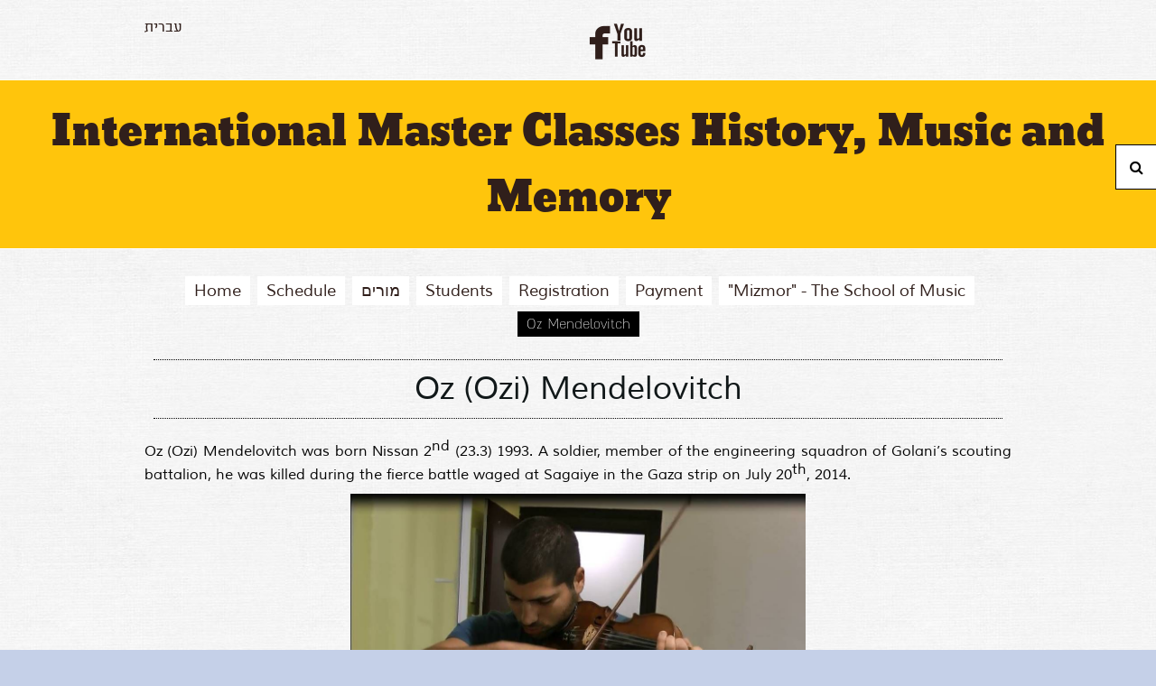

--- FILE ---
content_type: text/html; charset=UTF-8
request_url: https://www.intlmasterclasses.com/en/oz
body_size: 22759
content:
<!DOCTYPE html>
<html >
<!--[if lt IE 8]> <html class="no-js ie ie8 ie7"> <![endif]-->
<!--[if IE 8]>    <html class="no-js ie ie8 no-ie7" > <![endif]-->
<!--[if gt IE 8]>    <html class="no-js ie no-ie8 no-ie7" lang="en"> <![endif]-->
<!--[if !IE]><!--> <html class="no-js no-ie" lang="en"> <!--<![endif]-->
<head>
	<!-- Basic Page Needs
  ================================================== -->
		<meta charset="utf-8">
	<title>International Master Classes History, Music and Memory - Oz Mendelovitch - Oz (Ozi) Mendelovitch</title>
	<meta name="description" content="">
	<meta name="author" content="International Master Classes History, Music and Memory">
	<meta name="page_lang" content="en" />
	<link rel="canonical" href="https://www.intlmasterclasses.com/en/oz" />
	
	<meta property="og:url" content="http://www.intlmasterclasses.com/en/oz" />
	<meta property="og:site_name" content="International Master Classes History, Music and Memory - Oz Mendelovitch - Oz (Ozi) Mendelovitch" />
	<meta property="og:title" content="International Master Classes History, Music and Memory - Oz Mendelovitch - Oz (Ozi) Mendelovitch" />
	<meta property="og:type" content="website" />
		<meta property="og:site_name" content="International Master Classes History, Music and Memory" />
	<meta property="og:description" content="">
	
			
		<!-- Mobile Specific Metas
  ================================================== -->
	<meta name="viewport" content="width=device-width, initial-scale=1, maximum-scale=10">

	
  			<script type="text/javascript" src="/s/center_js_head.js?ts=261021"></script>
	
	<style>
		.container{ position:relative; width:960px; margin:0 auto; padding:0; overflow:hidden;}.container .column,.container .columns { float:left; display:inline; margin-left:10px; margin-right:10px; }.row{ margin-bottom:20px; }.column.alpha, .columns.alpha { margin-left:0; }.column.omega, .columns.omega { margin-right:0; }.container .one.column,.container .one.columns { width:40px;}.container .two.columns { width:100px; }.container .three.columns { width:160px; }.container .four.columns{ width:220px; }.container .five.columns{ width:280px; }.container .six.columns { width:340px; }.container .seven.columns { width:400px; }.container .eight.columns { width:460px; }.container .nine.columns{ width:520px; }.container .ten.columns { width:580px; }.container .eleven.columns{ width:640px; }.container .twelve.columns{ width:700px; }.container .thirteen.columns{ width:760px; }.container .fourteen.columns{ width:820px; }.container .fifteen.columns { width:880px; }.container .sixteen.columns { width:940px; }.container .one-third.column{ width:300px; }.container .two-thirds.column { width:620px; }.container .offset-by-one { padding-left:60px;}.container .offset-by-two { padding-left:120px; }.container .offset-by-three { padding-left:180px; }.container .offset-by-four{ padding-left:240px; }.container .offset-by-five{ padding-left:300px; }.container .offset-by-six { padding-left:360px; }.container .offset-by-seven { padding-left:420px; }.container .offset-by-eight { padding-left:480px; }.container .offset-by-nine{ padding-left:540px; }.container .offset-by-ten { padding-left:600px; }.container .offset-by-eleven{ padding-left:660px; }.container .offset-by-twelve{ padding-left:720px; }.container .offset-by-thirteen{ padding-left:780px; }.container .offset-by-fourteen{ padding-left:840px; }.container .offset-by-fifteen { padding-left:900px; }@media only screen and (min-width:768px) and (max-width:959px) {.container{ width:768px; }.container .column,.container .columns { margin-left:10px; margin-right:10px;}.column.alpha, .columns.alpha { margin-left:0; margin-right:10px; }.column.omega, .columns.omega { margin-right:0; margin-left:10px; }.alpha.omega{ margin-left:0; margin-right:0; }.container .one.column,.container .one.columns { width:28px; }.container .two.columns { width:76px; }.container .three.columns { width:124px; }.container .four.columns{ width:172px; }.container .five.columns{ width:220px; }.container .six.columns { width:268px; }.container .seven.columns { width:316px; }.container .eight.columns { width:364px; }.container .nine.columns{ width:412px; }.container .ten.columns { width:460px; }.container .eleven.columns{ width:508px; }.container .twelve.columns{ width:556px; }.container .thirteen.columns{ width:604px; }.container .fourteen.columns{ width:652px; }.container .fifteen.columns { width:700px; }.container .sixteen.columns { width:748px; }.container .one-third.column{ width:236px; }.container .two-thirds.column { width:492px; }.container .offset-by-one { padding-left:48px; }.container .offset-by-two { padding-left:96px; }.container .offset-by-three { padding-left:144px; }.container .offset-by-four{ padding-left:192px; }.container .offset-by-five{ padding-left:240px; }.container .offset-by-six { padding-left:288px; }.container .offset-by-seven { padding-left:336px; }.container .offset-by-eight { padding-left:384px; }.container .offset-by-nine{ padding-left:432px; }.container .offset-by-ten { padding-left:480px; }.container .offset-by-eleven{ padding-left:528px; }.container .offset-by-twelve{ padding-left:576px; }.container .offset-by-thirteen{ padding-left:624px; }.container .offset-by-fourteen{ padding-left:672px; }.container .offset-by-fifteen { padding-left:720px; }}@media only screen and (min-width:480px) and (max-width:767px) {.container { width:420px; }.container .columns,.container .column { margin:0; }.container .one.column,.container .one.columns,.container .two.columns,.container .three.columns,.container .four.columns,.container .five.columns,.container .six.columns,.container .seven.columns,.container .eight.columns,.container .nine.columns,.container .ten.columns,.container .eleven.columns,.container .twelve.columns,.container .thirteen.columns,.container .fourteen.columns,.container .fifteen.columns,.container .sixteen.columns,.container .one-third.column,.container .two-thirds.column { width:420px; }.container .offset-by-one,.container .offset-by-two,.container .offset-by-three,.container .offset-by-four,.container .offset-by-five,.container .offset-by-six,.container .offset-by-seven,.container .offset-by-eight,.container .offset-by-nine,.container .offset-by-ten,.container .offset-by-eleven,.container .offset-by-twelve,.container .offset-by-thirteen,.container .offset-by-fourteen,.container .offset-by-fifteen { padding-left:0; }}@media only screen and (max-width:479px) {.container { width:300px; }.container .columns,.container .column { margin:0; }.container .one.column,.container .one.columns,.container .two.columns,.container .three.columns,.container .four.columns,.container .five.columns,.container .six.columns,.container .seven.columns,.container .eight.columns,.container .nine.columns,.container .ten.columns,.container .eleven.columns,.container .twelve.columns,.container .thirteen.columns,.container .fourteen.columns,.container .fifteen.columns,.container .sixteen.columns,.container .one-third.column,.container .two-thirds.column{ width:300px; }.container .offset-by-one,.container .offset-by-two,.container .offset-by-three,.container .offset-by-four,.container .offset-by-five,.container .offset-by-six,.container .offset-by-seven,.container .offset-by-eight,.container .offset-by-nine,.container .offset-by-ten,.container .offset-by-eleven,.container .offset-by-twelve,.container .offset-by-thirteen,.container .offset-by-fourteen,.container .offset-by-fifteen { padding-left:0; }}.container:after { content:"\0020"; display:block; height:0; clear:both; visibility:hidden; }.clearfix:before,.clearfix:after,.row:before,.row:after {content:'\0020';display:block;overflow:hidden;visibility:hidden;width:0;height:0; }.row:after,.clearfix:after {clear:both; }.row,.clearfix {zoom:1; }html, body, div, span, applet, object, iframe, br, h1, h2, h3, h4, h5, h6, p, pre, a, abbr, acronym, address, big, del, dfn, em, img, ins, kbd, q, s, samp, small, strike, strong, sub, sup, tt, var, u, i, center, dl, dt, dd, fieldset, form, label, legend, table, caption, tbody, tfoot, thead, tr, th, td, article, aside, canvas, details, embed, figure, figcaption, footer, header, hgroup, menu, nav, output, ruby, section, summary, time, mark, audio, video {margin:0;padding:0;border:0;font:inherit;}article, aside, details, figcaption, figure, footer, header, hgroup, menu, nav, section {display:block; }body {}blockquote, q {quotes:none; }blockquote:before, blockquote:after,q:before, q:after {content:'';content:none; }table {border-collapse:collapse;border-spacing:0; }html{overflow-y:scroll;}body {margin:0 !important;-webkit-font-smoothing:antialiased; -webkit-text-size-adjust:100%;direction:ltr;}hr { border:1px dotted; border-width:1px 0 0; clear:both; height:0; }h1 a, h2 a, h3 a, h4 a, h5 a, h6 a, h1 a:hover, h2 a:hover, h3 a:hover, h4 a:hover, h5 a:hover, h6 a:hover { font-weight:inherit; color:inherit; font-size:inherit; }.subheader { color:#777; }p {margin-bottom:1em;}p img { margin:0; }p.lead { font-size:21px; line-height:27px; color:#777;}em { font-style:italic; }strong, b { font-weight:700;}small { font-size:80%; }hr { border:1px solid; border-width:1px 0 0; clear:both; height:0; }a, a:visited { outline:0; }a:hover, a:focus {}p a, p a:visited { line-height:inherit; }img.scale-with-grid {width:100%;height:auto; }.button,button,input[type="submit"],input[type="reset"],input[type="button"] {font-family:inherit;border:1px transparent solid;display:inline-block;text-decoration:none;cursor:pointer;line-height:normal;padding:8px 0;background-color:#f6f6f6;}.button.full-width,button.full-width,input[type="submit"].full-width,input[type="reset"].full-width,input[type="button"].full-width {width:100%;padding-left:0 !important;padding-right:0 !important;text-align:center; }button::-moz-focus-inner,input::-moz-focus-inner {border:0;padding:0;}form {margin-bottom:20px; }fieldset {margin-bottom:20px; }input[type="text"],input[type="password"],input[type="email"],textarea,select {border:1px transparent solid;padding:6px 4px;outline:none;font-family:inherit !important;font-size:inherit;color:#777;margin:0;width:210px;max-width:100%;background:#f6f6f6; font-size:16px;}select {padding:0; }input[type="text"]:focus,input[type="password"]:focus,input[type="email"]:focus,textarea:focus {border:1px transparent solid; color:#444; -moz-box-shadow:0 0 3px rgba(0,0,0,.2);-webkit-box-shadow:0 0 3px rgba(0,0,0,.2);box-shadow: 0 0 3px rgba(0,0,0,.2); }textarea {min-height:88px; }label,legend {display:block;font-weight:bold;font-size:13px;}select {width:220px; }input[type="checkbox"] {display:inline; }label span,legend span {font-weight:normal;font-size:13px;color:#444; }.he.admin_events_holder{position:absolute; left:10px; z-index:19; top:200px; width:150px;}.en.admin_events_holder{position:absolute; right:10px; z-index:19; top:200px; width:185px;}.he.add_section_bg, .he.remove_section_bg{position:absolute; left:0; top:0; width:150px; direction:rtl;}.en.add_section_bg, .en.remove_section_bg{position:absolute; right:0; top:0; width:185px; direction:ltr;}.he.section_screening{position:absolute; left:0; top:40px; direction:rtl;}.en.section_screening{position:absolute; right:0; top:40px; direction:ltr;}.he.section_screening div{position:absolute; top:0; left:0; width:150px; direction:rtl;}.en.section_screening div{position:absolute; top:0; right:0; width:185px; direction:ltr;}.add_section_bg, .remove_section_bg{padding:5px 10px 2px 10px; -webkit-border-radius:3px;-moz-border-radius:3px;border-radius:3px;cursor:pointer;text-align:center;}.section_screening div, .add_section_bg, .remove_section_bg{padding:8px 10px; -webkit-border-radius:3px;-moz-border-radius:3px;border-radius:3px;cursor:pointer;text-align:center;color:white !important;}.admin_event, .admin_event div, .admin_event span{font-size:14px !important;}.add_section_bg, .add_screen{background-color:grey;}.add_screen_text{text-align:center; font-size:14px !important; font-family:arial !important; }.remove_section_bg, .remove_screen{background-color:#df0000;}.upload_bg_text{text-align:center; font-size:14px !important; font-family:arial !important;}.en .upload_bg_icon,.en .remove_bg_icon{margin-right:5px;}.he .upload_bg_icon,.he .remove_bg_icon{margin-left:5px;}.back_top{display:inline-block; width:36px; height:36px; -webkit-border-radius:25px;-moz-border-radius:25px;border-radius:25px;}.back_top_section{display:none; z-index:100; text-align:center; position:fixed; bottom:15px; left:15px; font-family:arial;}.back_top_icon{display:inline-block; position:relative; top:-4px; left:3px; font-size:36px; font-family:arial !important;transform:rotate(90deg);-ms-transform:rotate(90deg); -webkit-transform:rotate(90deg); }@-moz-document url-prefix() {.back_top_icon{left:5px;}}html{height:auto !important;}.no-ie body {min-height:100vh;display:flex;flex-direction:column;}.no-ie #container {flex:1;}@media all and (-ms-high-contrast:none), (-ms-high-contrast:active) {body {display:block !important;}}object{max-width:100% !important;}h1, h2, h3, p, ul, ol{margin-bottom:10px;}#min_pages{ display:none; }.min_menu_icon{display:inline-block; width:32px !important; height:32px;}#header-holder{padding:20px 0;}.lang_container{min-height:40px; padding-top:20px;}#ul_language{text-align:center;margin:0;padding:0 0 15px;list-style:none;font-size:16px !important;position:relative;z-index:200;}.lang_container.has_recommend #ul_language{float:left;}.lang_container.one_language .force_center{text-align:center !important;}#ul_language a{text-decoration:none;}#ul_language li{display:inline-block;}#logo_image img{max-height:250px;max-width:100%;}#line1_logo,#line2_logo, #logo_image{text-align:center;}#line1_logo, #line2_logo{text-decoration:none;}.header_social a, .footer_social a{font-family:'Mono Social Icons Font';}.header_social {text-align:center; padding-bottom:15px; direction:ltr !important; font-family:arial;}.header_social.align_side {text-align:left;}.header_social a{display:inline-block; width:28px; height:32px; font-size:32px; line-height:60%; text-align:center;}#mobile_menu{display:none;}.ul_pages{margin:0 0 0 0;padding:0;list-style:none;text-align:center;}.ul_pages li{margin:0 0 4px 3px;display:inline-block;}.ul_pages li a{text-decoration:none;display:inline-block;padding:5px 10px;}.ul_pages_footer{display:none;padding:0;list-style:none;text-align:center;}.ul_pages_footer li{display:inline-block;margin:0px 5px 25px 5px;}.ul_pages_footer li a{padding:0;text-decoration:none;}.ul_pages_footer li a:hover{text-decoration:underline;}#footer-holder{position:relative;padding-top:30px;text-align:center;}#footer-holder p a{text-decoration:underline;}img.scale-with-grid {width:100%;height:auto; }img.max-grid {max-width:100%;height:auto; }.item-box-price, .item-slider-price{line-height:100%;}.item-box-price{ line-height:19px;}.item-slider-price{padding-left:15px !important;}.item_before_special_price{font-size:80%; text-decoration:line-through;opacity:0.5;}.page_text{padding:10px 0; margin-top:20px; margin-bottom:20px;}.page_text h1{margin:0; line-height:100%;}.free_text{margin-bottom:20px !important;}#container{padding:30px 0;}#breadcrumbs{text-align:center;font-size:12px;margin-bottom:20px;}.filter, .subpage_tab{line-height:100%;}#filters, #subpages_tabs {text-align:center;}#filters ul{margin:0;padding:0;}#filters ul li{display:inline-block;margin:0 0 3px 3px;}#filters ul li a.filter, #filters a, #subpages_tabs a{text-decoration:none;display:inline-block;padding:5px 10px;margin-top:3px;}#nav_bar h1{text-align:center; padding:10px 0; margin:0;}#nav_bar h2{text-align:center; padding-bottom:10px; margin:0;}#nav_bar a div, #element_back a div{display:none;}#element_nav{width:100%;display:inline;text-align:center;}#element_nav li{float:right;}#nav_bar{position:relative;}#nav_bar a{text-decoration:none; font-family:arial !important; top:10px;}#nav_bar a.previous{font-size:25px !important;position:absolute;font-family:arial !important;left:0px;display:inline-block;}#element_back{float:left;margin-bottom:10px;}#nav_bar a.next{font-size:25px !important;position:absolute;right:0;display:inline-block;}.back_arrow{position:relative;display:inline-block;font-size:15px !important;}#element_back a{text-decoration:none;}.back_desc{position:absolute;top:-26px;right:-5px;text-align:right;display:block;z-index:100;}.prev_desc{position:absolute;top:-20px;left:-5px;width:300px;text-align:left;display:block;z-index:100;}.next_desc{position:absolute;top:-20px;right:-5px;width:300px;display:block;text-align:right;z-index:100;}.prev_desc, .prev_desc span, .next_desc, .next_desc span, .back_desc, .back_desc span{font-size:12px !important;padding:2px 5px;-webkit-border-radius:2px;-moz-border-radius:2px;border-radius:2px;}.backText{font-size:12px;line-height:150%;}#bottom_nav_bar{position:relative; height:50px; padding-bottom:20px;}.bottom_back_desc{display:none;}.bottom_prev_desc, .bottom_next_desc{float:left;} .bottom_step_arrow{font-size:16px; font-family:arial !important;}.bottom_prev_desc{margin-right:50px;}.bottom_prev_desc, .bottom_next_desc{font-size:14px;display:block;position:relative;top:9px;}.prev_desc{margin-left:50px;}.prev_desc, .next_desc{font-size:14px;display:block;position:absolute;bottom:40px;}.eg3 .bottom_prev_desc, .eg3 .bottom_next_desc{float:none; display:inline-block;}.slide iframe{height:475px;}.title{overflow:hidden; display:block;}.title.limited-height{height:18px; overflow:hidden; }.subtitle{overflow:hidden; display:block;}.alt{text-align:center;}ul#elements{margin:0;padding:0;}.play_icon{display:inline-block; width:48px; height:48px; position:absolute; top:50%; left:50%; background-image:url('/f-themes/general/images/icon_play.png'); margin-top:-24px; margin-left:-24px; opacity:0.75; background-size:48px 48px;}@media only screen and (-webkit-min-device-pixel-ratio:2) {.play_icon{background-image:url('/f-themes/general/images/icon_play@2X.png');}}.element{position:relative;}.gt1{float:none !important;display:inline-block ;height:200px; margin:1px 4px; overflow:hidden; }.gt1.animation{height:200px;}.gt1 .media_holder a img {height:150px;}.gt1.animation .media_holder a img {height:200px;}.gt1 .src, .gt1 .src iframe{ height:150px; width:100%;}.gt1.animation .src, .gt1.animation .src iframe{ height:200px; width:100%;}.gt1 .image{height:150px; overflow:hidden; line-height:0px; margin-bottom:-1px; max-width:100%;}.gt1.animation .image{height:200px; overflow:hidden; line-height:0px; margin-bottom:-1px; max-width:100%;}.gt1 .image img{height:150px;}.gt1.animation .image img{height:200px;}.gt1 .info{height:50px; width:100%; line-height:115%; padding:0; vertical-align:middle;}.gt1.animation .info{position:absolute; bottom:-50px; left:0; vertical-align:middle;}.gt1 .one-line{line-height:40px;}.gt1 .title{font-size:16px; font-weight:400; margin:0; text-decoration:none;}.gt1 .subtitle{font-size:14px; font-weight:300; margin:0; text-decoration:none;}#elements.gt2{float:none;display:inherit;margin:0 auto;}.element.gt2{text-align:left; float:none; margin-bottom:30px; padding-bottom:25px;}.element.gt2 .image img{max-width:100%;}.element.gt2 .info h1, .element.gt2 .info h2 {margin-bottom:0px;}.read_more{display:block;}.element.gt3 h1,.element.gt3 h2{margin:0;}.element.gt3.info{position:absolute;bottom:0;right:0;padding:10px; }.free_text img, .free_text_footer img{max-width:100%;}.element_video iframe {height:385px;}.text ol{margin-left:7px !important;}.text ol, .text ul{padding:0;}.text li{margin-left:20px !important;}.media_holder.eg1 iframe, .media_holder.eg2 iframe{width:100%;height:300px;}.seven.columns .free_text iframe{width:400px;}.media_holder.eg3.src{max-height:195px; overflow:hidden;}.media_holder.eg3 iframe{width:100%;height:195px;}.media_holder.eg4 {text-align:center;}.media_holder.eg4 iframe{width:100%;height:545px;}#responsive-slider{margin-bottom:30px;overflow:hidden;}.glossy-square-gray .timer-animation {top:20px;left:20px;}.slide_text{padding:10px 2%!important;text-align:center;position:absolute;bottom:20px;right:0;width:96%;}.slide_text_bg{position:absolute;top:0;left:0; z-index:0; width:100%; height:100%;}.slide_text_holder{position:relative; z-index:1;}.slide_text h1,.slide_text h2{padding:0 10px;}.inelement{text-align:center; padding:10px 2% !important;}#map_canvas{height:150px !important;margin-bottom:10px;}#map_canvas.contact {height:250px !important;margin-bottom:10px;}.gmnoprint div a, .gmnoprint div span{font-size:10px !important;}.gm_title{font-weight:700;margin-bottom:5px;}.gm_address{font-size:12px;}#contact_holder{float:none;display:inherit;margin:0 auto;}.contact_element_text{max-width:521px; margin:0 auto; margin-bottom:15px;}.contact_element_text ol, .contact_element_text ul{padding:0; list-style-position:inside;}#contact_form_holder select{width:98% !important;}#contact_form_holder input[type="submit"]{padding:10px 30px; border-radius:6px; text-indent:0; -webkit-appearance:none;}input, textarea {-webkit-border-radius:0px;border-radius:0;}input.input_error{background:#fff url("/f-themes/center/images/input_error.png") no-repeat right center !important;}#commentboxcontainer{max-width:100% !important;}.header_toolbar{text-align:right;direction:rtl; position:absolute; top:15px; right:10px;z-index:201;}.fb_recommend{float:right; position:relative; top:3px;}#facebooklink{background:url("/f-themes/center/images/facebook_off.png") no-repeat;padding-right:23px;font-size:24px;}#facebooklink:hover{background:url("/f-themes/center/images/facebook.png") no-repeat;}#googlepluselink{background:url("/f-themes/center/images/google-plus_off.png") no-repeat;padding-right:23px;font-size:24px;}#googlepluselink:hover{background:url("/f-themes/center/images/google-plus.png") no-repeat;}#twitterlink{background:url("/f-themes/center/images/twitter_off.png") no-repeat;padding-right:23px;font-size:24px;}#twitterlink:hover{background:url("/f-themes/center/images/twitter.png") no-repeat;}#instagramlink{background:url("/f-themes/center/images/instegram_off.png") no-repeat;padding-right:23px;font-size:24px;}#instagramlink:hover{background:url("/f-themes/center/images/instegram.png") no-repeat;}#youtubelink{background:url("/f-themes/center/images/youtube_off.png") no-repeat;padding-right:23px;font-size:24px;}#youtubelink:hover{background:url("/f-themes/center/images/youtube.png") no-repeat;}.page_password_input input[type="submit"]{max-width:none;}@media only screen and (max-width:959px) {}@media only screen and (min-width:768px) and (max-width:959px) {#header-holder{position:relative;}.fixed_pd{padding-top:20px !important;}#logo{width:80% !important;}img.logo_image{max-width:100%;}#header{width:100% !important;}#element_back a{padding:0;}.elem_title{margin:0 10px;}.media_holder.eg3.src{max-height:274px;}.media_holder.eg3 iframe{height:177px;}.element.gt2 .image{margin-bottom:10px; max-height:320px; overflow:hidden;}.element.gt2 .info{margin-top:10px !important;}.seven.columns .free_text iframe{width:316px; height:255px;}.slide iframe{height:367px;}#filters, #subpages_tabs{margin-right:10px !important;}#contact{padding:0 10px !important;}.fb-like-box span, .fb-like-box span iframe {width:720px !important;} }@media only screen and (max-width:767px) {#logo_image, #logo-holder{margin:0 auto;}#ul_language{text-align:left; float:none;}#logo_image img{max-height:none; max-width:100%;}#container{padding:10px 0;}.lang_container.one_language .force_center{text-align:left !important;}#desktop_menu{display:none;}.sidebar_holder{right:-300px; position:fixed; width:300px; top:0; z-index:1000;}.jspVerticalBar{right:15px;}#mobile_menu .ul_pages{padding:0 0 0 15px; height:290px; width:100%;}#mobile_menu .ul_pages li{padding:5px 0; display:block; text-align:left; width:100%; margin:0;}#mobile_menu .ul_pages li:last-of-type{border-bottom:none;}.menu_icon.show{text-align:left; height:auto; font-size:22px; font-family:arial !important; margin:10px 0 10px 10px;}.menu_icon{width:32px; height:32px; display:inline-block; position:relative;}.menu_icon.hide{left:0; position:absolute; bottom:10px;}#mobile_menu{display:inline;}#min_pages{float:right; display:inline-block; width:32px; height:32px; margin-left:15px;}#min_pages a{display:inline-block; width:32px; height:32px;}#line1_logo{font-size:24px !important;}#line2_logo{font-size:18px !important;}.ul_pages li a, #ul_languagea{font-size:18px !important;}#filters a, #subpages_tabs a{font-size:16px !important; margin-bottom:10px;}.add_upper_border{margin-top:5px !important;}#header-holder{position:relative; padding:10px 0;}#logo{width:340px !important;}#logo div{width:100% !important;}.page_text{margin-top:0px;}.element_nav_bar{margin-top:20px !important;}.contact_div{margin-top:0px;}.slide iframe {height:300px;}.slide_text{padding:10px 0;}.slide_text h1{line-height:100% !important; font-size:20px;}.slide_text h2{line-height:100% !important; font-size:16px;}.media_holder.eg1 iframe, .media_holder.eg2 iframe{height:274px;}.media_holder.eg3.src{max-height:274px;}.media_holder.eg3 iframe{height:274px;}.media_holder.eg4 iframe{height:274px;}.seven.columns .free_text iframe, .free_text iframe{width:420px;}.gt1{height:auto !important; border:none !important; margin-top:10px !important; max-width:100%;}.gt1 .image img{max-width:100%; height:auto !important}.gt1 .image{height:auto !important}.gt1 .info{line-height:125%; padding-top:5px; height:50px; position:relative; width:100%;}.gt1 .src, .element.gt1 .src iframe{width:416px; height:300px;}.gt1 .media_holder a img {height:311px;}.gt1 .one-line{line-height:50px; padding-top:0;}.gt1.animation .info {position:relative !important;bottom:0 !important;}.element.gt2 .image{margin-bottom:10px; height:auto;}.element.gt2 .image img{border:none !important; width:100%;}.element.gt2 .info{margin:0px !important;}#filters, #subpages_tabs{width:100%; text-align:center !important;}.filter, .subpage_tab{display:inline-block;float:none;text-decoration:none !important;cursor:pointer;line-height:normal;padding:5px 8px 5px;margin-left:5px; }.filterMainText{display:none;}#elements_nav a div{display:none !important;}#elements_nava .previous{padding-top:10px;position:absolute;top:10px;left:0;}#elements_nava .next{position:absolute;top:10px;left:10px;}#elements_nav a{margin-right:15px;}#contact_form_holder{}#contact input, #contact textarea{width:100%; margin-bottom:10px; padding:6px 0 6px 4px; width:99%;}#sendbtn.contact{height:100%; width:100% !important; float:right;}.input_holder input[type=submit]{margin:0;}#contact_form_holder input[type="submit"]{width:96.5% !important; margin:0 2% !important;}.ul_pages_footer{display:inline;}.ul_pages_footer, #footer-holder div:not(.mobile_widgets_handles), #footer-holder div p {text-align:center;}}@media only screen and (min-width:480px) and (max-width:767px) {.fb-like-box span, .fb-like-box span iframe {width:450px !important;} }@media only screen and (max-width:479px) {#logo{}.sidebar_holder{width:200px; right:-200px;}.header_social{display:inline-block; margin:0 5px;}.lang_container.one_language.has_recommend .header_toolbar{position:static;}.lang_container.one_language.has_recommend .header_social.align_side{text-align:center;}.media_holder.eg1 iframe, .media_holder.eg2 iframe{height:195px !important;}.media_holder.eg3 iframe{height:195px !important;}.media_holder.eg4 iframe{height:195px !important;}.element.gt1 .src, .element.gt1 .src iframe{width:292px; height:230px;}.element.gt1 .media_holder a img {height:222px;}.seven.columns .free_text iframe, .free_text iframe{width:300px; height:255px;}.element.gt10 .src, .element.gt10 .src iframe{width:292px; height:230px;}.element.gt10 .media_holder a img {height:222px;}.fb-like-box span, .fb-like-box span iframe {width:300px !important;} }.widgets-holder{position:fixed;width:350px;height:400px;z-index:9999;top:150px;}.widgets-holder #f-search-icon{top:0;}#widgets-holder-left{left:-350px;}#widgets-holder-right{right:-350px;}#widgets-holder-left .widgets_handles{right:-45px;}#widgets-holder-right .widgets_handles{left:-45px;}.widgets_handles{position:absolute;width:45px;}.widget_handle{display:block;padding:16px 0;height:16px;line-height:0;z-index:10;background:#fff;text-align:center;font-size:16px;text-decoration:none !important;}button.widget_handle{height:50px;}.widget_handle:first-of-type{bottom:0 !important; z-index:11;}.widgets_content{position:relative; text-align:left;}.mobile-widgets-holder{position:fixed; bottom:10px; width:45%; padding:0 10px; z-index:1000;}#mobile-widgets-holder-left{left:0;}#mobile-widgets-holder-left *{text-align:left;}#mobile-widgets-holder-right{right:0;}#mobile-widgets-holder-right *{text-align:right;}.mobile_widget_handle{display:none; width:37px; text-align:center !important; line-height:37px;-webkit-border-radius:5px;-moz-border-radius:5px;border-radius:5px;font-family:helvatica !important;}.close-widget{display:none;}.mobile-widget .close-widget{font-family:arial; display:inline-block; float:right; padding:10px 15px 10px 0; line-height:27px; font-size:25px;}#widget-cart-container{height:100%;background:#fff;}#widget-cart-summary{padding:10px 15px;height:26px;font-size:16px;}.mobile-widget #widget-cart-summary{float:left;}.cart-item-holder{clear:both;border-top:2px dotted #ccc;margin-bottom:5px;padding:10px 16px 7px 3px;margin-left:13px;}.cart-total-items{float:left; line-height:27px;}.cart-total-sum{float:right; line-height:27px; margin-left:5px; font-weight:700;}#widget-empty-cart{font-size:80% !important;}#widget-empty-cart:hover{text-decoration:underline !important;}.cart-item-holder .medix-box{width:70px;display:inline-block;padding-top:5px;}.cart-item-holder .medix-box img{height:auto;width:100%;}.cart-item-holder:first-of-type{border-top:none;}.cart-item-description{width:170px;display:inline-block;padding-left:10px;vertical-align:top;overflow:hidden;}.cart-item-actions{display:inline-block;float:right;vertical-align:top;overflow:hidden;text-align:right;}.cart-item-info, .cart-item-info *{font-size:13px;}.cart-item-info{padding-left:85px;}.cart-quantity-price{float:left;}.cart-item-grand{float:right;}.cart-item-description.no-image{width:auto;padding:0;display:block;}.cart-item-description a{text-decoration:none;font-size:19px;}.cart-item-title{font-weight:700;}.cart-item-options{list-style:none outside none;margin:0;margin-bottom:15px;padding:0;}.cart-item-options li{font-size:14px;}#cart_checkout{border:none;display:block;padding:8px 10px;text-decoration:none;text-align:center;line-height:normal;}.widget_currency strong{font-size:85%;}.accesibility-bar li{display:inline;}.show-for-sr,.show-on-focus {position:absolute !important;width:1px;height:1px;overflow:hidden;clip:rect(0, 0, 0, 0); }.show-on-focus:active, .show-on-focus:focus {position:static !important;height:auto;width:auto;overflow:visible;clip:auto; }.hide-outlines *{outline:0 !important;}.show-outlines *:focus, .show-outlines *:focus *{outline:2px solid yellow;background-color:yellow !important;color:#000 !important; font-weight:700 !important;} .show-outlines *:focus img{border:2px solid yellow;}.accesibility-bar{position:fixed;top:-2px;left:0;z-index:10000;width:100%;text-align:center;}.accesibility-bar.hidden{position:absolute;top:-99999px;}.accesibility-links{display:inline-block; padding:10px 16px; font-size:16px; margin:0 5px; color:#000000; border:1px solid #000000; background:white; font-family:arial !important;}.accesibility-links:focus{font-weight:700;}span[style='position:absolute; left:-999px; top:0px; visibility:hidden; font-size:300px; width:auto; height:auto; margin:0px; padding:0px; font-family:Roboto, Arial, sans-serif;']{display:none !important;}#widget-accessibility-container{height:100%;background:#fff;}#widget-accessibility-content{height:330px;}.accessibility-button-holder{padding:13px 21px;height:22px;line-height:22px;}.trigger-contrast{padding:16px 15px;height:22px;position:relative;}.trigger-contrast label{font-weight:400; left:0;padding:16px 10%;position:absolute;top:0;width:80%;}#accessibility-note{padding:20px;overflow-y:scroll;width:auto !important;height:100%;}#accessibility-note *{font-family:arial !important;color:#000000 !important;}#accessibility-note .note-title{float:left;}#accessibility-note .note-close{float:right; text-decoration:none; font-size:32px;}#accessibility-note .note-close span{line-height:20px;}#widget-search-container{height:100%;background:#fff;}.search-result-holder{clear:both;border-top:2px dotted #ccc;margin-bottom:5px;padding:10px 7px 7px 3px;margin-left:4px;}#widget-search-results{overflow-y:scroll;}#widget-search-results .jspPane{margin-left:9px;}#widget-search-results .medix-box{width:55px;display:inline-block;padding-top:3px;}#widget-search-results .medix-box img{height:auto;width:100%;}.search-result-description{width:226px;display:inline-block;padding-left:10px;vertical-align:top;overflow:hidden;}.search-result-holder:first-of-type{border-top:none;}.search-result-description.no-image{width:auto;padding:0;display:block;}.search-result-holder.no-result, #results_title{font-size:14px;}.search-result-holder.no-result{margin-left:12px;}.search-result-description a, .search-result-description a strong, .search-result-description a span{text-decoration:none;}.search-result-title{font-weight:700;}.search-result-text{font-size:14px;}#widget-search-input{padding:10px 15px;font-size:0;}.mobile-widget #widget-search-input{float:left;}#widget-search-input input[type="text"]{width:73%;direction:ltr;text-align:left;display:inline-block;height:20px;-webkit-appearance:none;border-radius:0;padding:3px 2%;font-size:13px;border:1px solid #ccc !important;color:#777;margin-right:2%;font-size:14px;font-family:inherit;background:#fff !important;float:left;}#widget-search-input input[type="submit"]{width:20%;float:left;display:inline-block;vertical-align:top;border:1px solid #ccc;color:#000;-webkit-appearance:none;border-radius:0;padding:3px 0;height:28px;font-size:12px;font-family:inherit;background:#fff !important;}.widget-home-icon-holder{width:100%; padding-top:40px; text-align:center;}.search-home{font-size:180px !important; opacity:0.1;}@media only screen and (max-width:767px) {#widget-search-input input[type="text"]{}#widget-search-input input[type="submit"]{margin:0;}.widget-home-icon-holder{padding-top:0;}.search-home{font-size:90px;}.widgets_handles{display:none;}.mobile_widget_handle{display:inline-block;}}@media only screen and (max-width:360px) {.widgets-holder{width:310px;}#widgets-holder-left{left:-310px;}#widgets-holder-right{right:-310px;}#widget-search-input input[type="text"]{width:210px;}.mobile-widget #widget-cart-summary{width:230px;}.cart-item-description{width:155px;}.cart-item-actions{width:20px;}.mobile-widget #widget-search-input input[type="text"]{width:165px;}.mobile-widget #widget-search-input input[type="submit"]{width:50px;}.search-result-description{width:147px;}.widget-home-icon-holder{padding-top:90px;}}	</style>

	<style>	
	/*!
 * froala_editor v2.6.0 (https://www.froala.com/wysiwyg-editor)
 * License https://froala.com/wysiwyg-editor/terms/
 * Copyright 2014-2017 Froala Labs
 */

.clearfix::after {
  clear: both;
  display: block;
  content: "";
  height: 0;
}
.hide-by-clipping {
  position: absolute;
  width: 1px;
  height: 1px;
  padding: 0;
  margin: -1px;
  overflow: hidden;
  clip: rect(0, 0, 0, 0);
  border: 0;
}
span[style~="color:"] a {
  color: inherit;
}
strong {
  font-weight: 700;
}
table {
  border: none;
  border-collapse: collapse;
  empty-cells: show;
  max-width: 100%;
}
table.fr-dashed-borders td,
table.fr-dashed-borders th {
  border-style: dashed;
}
table.fr-alternate-rows tbody tr:nth-child(2n) {
  background: #f5f5f5;
}
table td:empty,
table th:empty {
  height: 20px;
}
table td.fr-highlighted,
table th.fr-highlighted {
  border: 1px double red;
}
table td.fr-thick,
table th.fr-thick {
  border-width: 2px;
}
table th {
  background: #e6e6e6;
}
hr {
  clear: both;
  user-select: none;
  -o-user-select: none;
  -moz-user-select: none;
  -khtml-user-select: none;
  -webkit-user-select: none;
  -ms-user-select: none;
  page-break-after: always;
}
.fr-file {
  position: relative;
}
.fr-file::after {
  position: relative;
  content: "\1F4CE";
  font-weight: normal;
}
pre {
  white-space: pre-wrap;
  word-wrap: break-word;
}
[dir="rtl"] blockquote {
  border-left: none;
  border-right: solid 2px #5e35b1;
  margin-right: 0;
  padding-right: 5px;
  padding-left: 0px;
}
[dir="rtl"] blockquote blockquote {
  border-color: #00bcd4;
}
[dir="rtl"] blockquote blockquote blockquote {
  border-color: #43a047;
}
blockquote {
  border-left: solid 2px #5e35b1;
  margin-left: 0;
  padding-left: 5px;
  color: #5e35b1;
}
blockquote blockquote {
  border-color: #00bcd4;
  color: #00bcd4;
}
blockquote blockquote blockquote {
  border-color: #43a047;
  color: #43a047;
}
span.fr-emoticon {
  font-weight: normal;
  font-family: "Apple Color Emoji", "Segoe UI Emoji", "NotoColorEmoji", "Segoe UI Symbol", "Android Emoji", "EmojiSymbols";
  display: inline;
  line-height: 0;
}
span.fr-emoticon.fr-emoticon-img {
  background-repeat: no-repeat !important;
  font-size: inherit;
  height: 1em;
  width: 1em;
  min-height: 20px;
  min-width: 20px;
  display: inline-block;
  margin: -0.1em 0.1em 0.1em;
  line-height: 1;
  vertical-align: middle;
}
.fr-text-gray {
  color: #AAA !important;
}
.fr-text-bordered {
  border-top: solid 1px #222;
  border-bottom: solid 1px #222;
  padding: 10px 0;
}
.fr-text-spaced {
  letter-spacing: 1px;
}
.fr-text-uppercase {
  text-transform: uppercase;
}
img {
  position: relative;
  max-width: 100%;
}
img.fr-dib {
  margin: 5px auto;
  display: block;
  float: none;
  vertical-align: top;
}
img.fr-dib.fr-fil {
  margin-left: 0;
}
img.fr-dib.fr-fir {
  margin-right: 0;
}
img.fr-dii {
  display: inline-block;
  float: none;
  vertical-align: bottom;
  margin-left: 5px;
  margin-right: 5px;
  max-width: calc(100% - (2 * 5px));
}
img.fr-dii.fr-fil {
  float: left;
  margin: 5px 5px 5px 0;
  max-width: calc(100% - 5px);
}
img.fr-dii.fr-fir {
  float: right;
  margin: 5px 0 5px 5px;
  max-width: calc(100% - 5px);
}
img.fr-rounded {
  border-radius: 100%;
  -moz-border-radius: 100%;
  -webkit-border-radius: 100%;
  -moz-background-clip: padding;
  -webkit-background-clip: padding-box;
  background-clip: padding-box;
}
img.fr-bordered {
  border: solid 10px #CCC;
  -webkit-box-sizing: content-box;
  -moz-box-sizing: content-box;
  box-sizing: content-box;
}

a.fr-strong {
  font-weight: 700;
}
a.fr-green {
  color: green;
}
button.fr-rounded,
input.fr-rounded,
textarea.fr-rounded {
  border-radius: 10px;
  -moz-border-radius: 10px;
  -webkit-border-radius: 10px;
  -moz-background-clip: padding;
  -webkit-background-clip: padding-box;
  background-clip: padding-box;
}
button.fr-large,
input.fr-large,
textarea.fr-large {
  font-size: 24px;
}
/**
 * Image style.
 */
a.fr-view.fr-strong {
  font-weight: 700;
}
a.fr-view.fr-green {
  color: green;
}
/**
 * Link style.
 */
img {
  position: relative;
  max-width: 100%;
}
img.fr-dib {
  margin: 5px auto;
  display: block;
  float: none;
  vertical-align: top;
}
img.fr-dib.fr-fil {
  margin-left: 0;
}
img.fr-dib.fr-fir {
  margin-right: 0;
}
img.fr-dii {
  display: inline-block;
  float: none;
  vertical-align: bottom;
  margin-left: 5px;
  margin-right: 5px;
  max-width: calc(100% - (2 * 5px));
}
img.fr-dii.fr-fil {
  float: left;
  margin: 5px 5px 5px 0;
  max-width: calc(100% - 5px);
}
img.fr-dii.fr-fir {
  float: right;
  margin: 5px 0 5px 5px;
  max-width: calc(100% - 5px);
}
img.fr-rounded {
  border-radius: 100%;
  -moz-border-radius: 100%;
  -webkit-border-radius: 100%;
  -moz-background-clip: padding;
  -webkit-background-clip: padding-box;
  background-clip: padding-box;
}
img.fr-bordered {
  border: solid 10px #CCC;
  -webkit-box-sizing: content-box;
  -moz-box-sizing: content-box;
  box-sizing: content-box;
}
.fr-view .fr-video.fr-dvb {
  display: block;
  clear: both;
}
.fr-view .fr-video.fr-dvb.fr-fvl {
  text-align: left;
}
.fr-view .fr-video.fr-dvb.fr-fvr {
  text-align: right;
}
.fr-view .fr-video.fr-dvi {
  display: inline-block;
}
.fr-view .fr-video.fr-dvi.fr-fvl {
  float: left;
}
.fr-view .fr-video.fr-dvi.fr-fvr {
  float: right;
}
div[class^="style-"], p[class^="style-"], span[class^="style-"], a[class^="style-"] {
	margin-bottom:5px;
}
a[class^="style-"]{
	display: inline-block;
}
.free_text img, .preview_text img{
	height: auto !important;
}
				 @font-face{font-family:'almoni';font-weight:300;font-style: normal;	src:url('/f-system/vendor/fonts/almoni-dl-aaa-300.eot');src:url('/f-system/vendor/fonts/almoni-dl-aaa-300.eot#iefix') format('embedded-opentype'),url('/f-system/vendor/fonts/almoni-dl-aaa-300.woff') format('woff'),url('/f-system/vendor/fonts/almoni-dl-aaa-300.ttf') format('truetype');} @font-face{font-family:'almoni';font-weight:400;font-style: normal;	src:url('/f-system/vendor/fonts/almoni-dl-aaa-400.eot');src:url('/f-system/vendor/fonts/almoni-dl-aaa-400.eot#iefix') format('embedded-opentype'),url('/f-system/vendor/fonts/almoni-dl-aaa-400.woff') format('woff'),url('/f-system/vendor/fonts/almoni-dl-aaa-400.ttf') format('truetype');} @font-face{font-family:'almoni';font-weight:700;font-style: normal;	src:url('/f-system/vendor/fonts/almoni-dl-aaa-700.eot');src:url('/f-system/vendor/fonts/almoni-dl-aaa-700.eot#iefix') format('embedded-opentype'),url('/f-system/vendor/fonts/almoni-dl-aaa-700.woff') format('woff'),url('/f-system/vendor/fonts/almoni-dl-aaa-700.ttf') format('truetype');} @font-face{font-family:'almoni';font-weight:900;font-style: normal;	src:url('/f-system/vendor/fonts/almoni-dl-aaa-900.eot');src:url('/f-system/vendor/fonts/almoni-dl-aaa-900.eot#iefix') format('embedded-opentype'),url('/f-system/vendor/fonts/almoni-dl-aaa-900.woff') format('woff'),url('/f-system/vendor/fonts/almoni-dl-aaa-900.ttf') format('truetype');} @font-face{font-family:'ambivalenti';font-weight:300;font-style: normal;	src:url('/f-system/vendor/fonts/ambivalenti-aaa-300.eot');src:url('/f-system/vendor/fonts/ambivalenti-aaa-300.eot#iefix') format('embedded-opentype'),url('/f-system/vendor/fonts/ambivalenti-aaa-300.woff') format('woff'),url('/f-system/vendor/fonts/ambivalenti-aaa-300.ttf') format('truetype');} @font-face{font-family:'ambivalenti';font-weight:400;font-style: normal;	src:url('/f-system/vendor/fonts/ambivalenti-aaa-400.eot');src:url('/f-system/vendor/fonts/ambivalenti-aaa-400.eot#iefix') format('embedded-opentype'),url('/f-system/vendor/fonts/ambivalenti-aaa-400.woff') format('woff'),url('/f-system/vendor/fonts/ambivalenti-aaa-400.ttf') format('truetype');} @font-face{font-family:'ambivalenti';font-weight:700;font-style: normal;	src:url('/f-system/vendor/fonts/ambivalenti-aaa-700.eot');src:url('/f-system/vendor/fonts/ambivalenti-aaa-700.eot#iefix') format('embedded-opentype'),url('/f-system/vendor/fonts/ambivalenti-aaa-700.woff') format('woff'),url('/f-system/vendor/fonts/ambivalenti-aaa-700.ttf') format('truetype');} @font-face{font-family:'ambivalenti';font-weight:900;font-style: normal;	src:url('/f-system/vendor/fonts/ambivalenti-aaa-900.eot');src:url('/f-system/vendor/fonts/ambivalenti-aaa-900.eot#iefix') format('embedded-opentype'),url('/f-system/vendor/fonts/ambivalenti-aaa-900.woff') format('woff'),url('/f-system/vendor/fonts/ambivalenti-aaa-900.ttf') format('truetype');} @font-face{font-family:'asimon';font-weight:300;font-style: normal;	src:url('/f-system/vendor/fonts/asimon-aaa-300.eot');src:url('/f-system/vendor/fonts/asimon-aaa-300.eot#iefix') format('embedded-opentype'),url('/f-system/vendor/fonts/asimon-aaa-300.woff') format('woff'),url('/f-system/vendor/fonts/asimon-aaa-300.ttf') format('truetype');} @font-face{font-family:'asimon';font-weight:400;font-style: normal;	src:url('/f-system/vendor/fonts/asimon-aaa-400.eot');src:url('/f-system/vendor/fonts/asimon-aaa-400.eot#iefix') format('embedded-opentype'),url('/f-system/vendor/fonts/asimon-aaa-400.woff') format('woff'),url('/f-system/vendor/fonts/asimon-aaa-400.ttf') format('truetype');} @font-face{font-family:'asimon';font-weight:700;font-style: normal;	src:url('/f-system/vendor/fonts/asimon-aaa-700.eot');src:url('/f-system/vendor/fonts/asimon-aaa-700.eot#iefix') format('embedded-opentype'),url('/f-system/vendor/fonts/asimon-aaa-700.woff') format('woff'),url('/f-system/vendor/fonts/asimon-aaa-700.ttf') format('truetype');} @font-face{font-family:'asimon';font-weight:900;font-style: normal;	src:url('/f-system/vendor/fonts/asimon-aaa-900.eot');src:url('/f-system/vendor/fonts/asimon-aaa-900.eot#iefix') format('embedded-opentype'),url('/f-system/vendor/fonts/asimon-aaa-900.woff') format('woff'),url('/f-system/vendor/fonts/asimon-aaa-900.ttf') format('truetype');} @font-face{font-family:'Muli';font-weight:300;font-style: normal;	src:url('/f-system/vendor/fonts/Muli-Light.ttf') format('truetype');} @font-face{font-family:'Muli';font-weight:400;font-style: normal;	src:url('/f-system/vendor/fonts/Muli-Regular.ttf') format('truetype');} @font-face{font-family:'Bevan';font-weight:400;font-style: normal;	src:url('/f-system/vendor/fonts/Bevan.ttf') format('truetype');}.almoni{font-family:'almoni', 'arial', 'helvetica,sans-serif';}.ambivalenti{font-family:'ambivalenti', 'arial', 'helvetica,sans-serif';}.asimon{font-family:'asimon', 'arial', 'helvetica,sans-serif';}.Muli{font-family:'Muli', 'arial', 'helvetica,sans-serif';}.Bevan{font-family:'Bevan', 'arial', 'helvetica,sans-serif';}								.style-1{
					font-size:16px!important;
					font-family: almoni!important;
					font-weight: 300!important;
					color: rgb(255,255,255)!important;
				}
										.style-1{
							text-decoration:none !important;
						}
						
						.style-1:hover{
							color:rgb(255,255,255) !important;	
							text-decoration:none!important;
						}
						
						.style-1:active{
							color: !important;	
							text-decoration: !important;
						}

													.style-1{
								padding:12px 30px;
								margin-bottom:5px;
								text-decoration:none !important;
								background:rgb(0,0,0) !important;	
								border-radius:0px !important;	
								border-color:rgb(0,0,0) !important;	
								border-width:0px !important;	
								border-style:solid !important;	
							}
							
							.style-1:hover{
								text-decoration:none !important;
								background:rgb(0,0,0) !important;
								color:rgb(255,255,255) !important;	
								border-radius:0px !important;	
								border-color:rgb(0,0,0) !important;	
								border-style:solid !important;	
							}
							
							.style-1:active{
								text-decoration: !important;
								background: !important;	
								color: !important;	
								border-radius:px !important;
								border-color: !important;	
								border-style: !important;				
							}
											
						/* Mobile Portrait Size to Mobile Landscape Size (devices and browsers) */
						@media only screen and (max-width: 767px) {
							.style-1{					
								font-size:12px !important;
								padding:6px 15px !important;
							}
						}
						/* FIX FROM OLD VERSION */
		
		
	
		.advanced-slider.has-border .slide-wrapper, .advanced-slider.has-border .thumbnail{
		border: 5px solid #ffffff;
	}

	.slide_text h1, .slide_text h1 *, .slide_text_holder{
		color: #111819;
	}

	.slide_text h2, .slide_text h2 *{
		color: #1e292b;
	}

			.slide_text h1, .slide_text h1 *, .slide_text_holder{
			font-size: 35px;
			font-weight: 400;
			font-family: Muli;
		}

		.slide_text h2, .slide_text h2 *{
			font-size: 22px;
			font-weight: 400;
			font-family: Muli;
		}
		

	.slide_text_bg{
		opacity: 0.0075;
		background-color: #000000;
	}

/* NEW SETTINGS - O.L 06.03.14 */
			html, body, div, applet, object, iframe, h4, h5, h6, p, blockquote, pre, abbr, acronym, address, big, cite, code, del, dfn, em, ins, kbd, q, s, samp, strike, sub, sup, tt, var, center, dl, dt, dd, ol, ul, li, fieldset, form, label, legend, table, caption, tbody, tfoot, thead, tr, th, td, article, aside, canvas, details, embed, figure, figcaption, footer, header, hgroup, menu, nav, output, ruby, section, summary, time, mark, audio, video {
			font-family: Muli;
			font-size: 16px;
		}
		a{font-family: Muli;}
		#line1_logo{
			font-family: Bevan;
			font-size: 45px;
			font-weight: 400;
		}
		#line2_logo{
			font-family: Bevan;
			font-size: 29px;
			font-weight: 400;
		}
		#ul_language A #first_lang{font-family: ambivalenti;}
		#ul_language A #second_lang{font-family: Muli;
			font-size: 12px;
		}
		.ul_pages LI A{
			font-family: Muli;
			font-size: 18px;
			font-weight: 400;
		}
		a.filter, .subpage_tab{
			font-size: 18px;
			font-weight: 300;
		}
		.filter_title, a.filter, a.filter span, .subpage_tab{font-family: almoni;}
		h1, h1 a, h1 a:hover{font-family: Muli; font-size: 35px; font-weight: 400;}
		h2, h2 a, h2 a:hover{font-family: Muli; font-size: 22px; font-weight: 400;}
		h3, h3 a, h3 a:hover{font-family: Muli; font-size: 20px; font-weight: 400;}
		footer, #footer-holder div, #footer-holder p, #footer-holder p a, #footer-holder .ul_pages_footer li a, .ul_pages_footer LI A, .ul_pages_footer LI A:hover{
			font-size: 18px;
			font-family: Muli;
		}
		
				.gt1 .info .title{
			font-family:almoni;
			font-size:16px;
			font-weight:300;
		}
		.gt1 .info .subtitle{
			font-family:Muli;
			font-size:13px;
			font-weight:300;
		}
		
		//Webusers Newsletter reg
		.nl_text h1{font-family: Muli; font-size:35px; font-weight:400;}
		.nl_text p, .nl_text p span, .nl_text li, .nl_text input{font-family:Muli; font-size:16px;}
		.nl_text p a{font-family:Muli; font-size:16px; text-decoration:underline;}
		.nl_text h2 {font-family: Muli; font-size:22px; font-weight:400;}
		.nl_text h3{font-family: Muli; font-size:20px; font-weight:400;}
	
		
	html, body, div{
		color: #050505;
	} 
	
	applet, object, iframe, h4, h5, h6, p, pre, a, abbr, acronym, address, big, del, dfn, em, img, ins, kbd, q, s, samp, small, strike, strong, sub, sup, tt, var, b, u, i, center, dl, dt, dd, ol, ul, li, fieldset, form, label, legend, table, caption, tbody, tfoot, thead, tr, th, td, article, aside, canvas, details, embed, figure, figcaption, header, hgroup, menu, nav, output, ruby, section, summary, time, mark, audio, video, .project-description a:not(.read_more), .project-description a:not(.read_more):hover {
		inherit;
	}
	
	.section_screen{background-image: url('/f-themes/uno/images/white_tansparent_bg.png');}
	
	h1, h1 a, h1 a:hover{
		color: #111819;
	}
	h2, h2 a, h2 a:hover{
		color: #1e292b;
	}
	h3, h3 a, h3 a:hover{
		color: #000000;
	}
	
	hr{
		border-color: #050505;
	}
	
	
	/* PAGE GRIDS*/	
	
		/* PAGE GRIDS*/	
	
	.gt1 .info{
		background-color: #ffffff;
	}

	.gt1 .info .title{
		color: #050505;
	}

	.gt1 .info .subtitle{
		color:#050505;
	}
	
	.element h1 a:hover, .subpage h1 a:hover{color: ;}
	.element h2 a:hover, .subpage h2 a:hover{color: ;}
	.element h3 a:hover, .subpage h3 a:hover{color: ;}
	.element .project-description a:hover, .subpage .project-description a:hover{color: ; text-decoration:none;}
	
	body{ 
		background-color: #c5d0e8;
					background-image: url("/f-themes/general/images/pattern-card.png");
			}
	
	a, a > strong{
		color: #301f1b;
		text-decoration: none;
	}
	a:hover, a:hover > strong{
		color: #ed1b24;
		text-decoration: none;
	}
	
	.free_text a, .page_text_preview a, .free_text a > strong, .page_text_preview a > strong{
		text-decoration: none;	
	}

	.free_text a:hover, .page_text_preview a:hover, .free_text a:hover > strong, .page_text_preview a:hover > strong{
		text-decoration: underline;	
	}

	
	/*a:active, a.current, a:active > strong, a.current > strong{
		color: ;
		text-decoration: ;
	}*/
	
	.ul_pages LI A:hover, .ul_pages LI ul li A:hover{
		color: #ffc50c;
	}
	
		
	.ul_pages LI.current a, .ul_pages LI.current a:hover{
		color: #301f1b;
		background-color: #ffc50c;
		}
	.ul_pages LI a:hover{
		color: #ffc50c;
		background-color: #ffffff;
		
	}
	.ul_pages LI a{
		color: #301f1b;
		background-color: #ffffff;
		
	}
	
		.min_menu_icon{background-image: url('/f-themes/center/images/menu_icon_black.png'); background-size: 32px 32px;}


	@media only screen and (-webkit-min-device-pixel-ratio: 2) {
		 .min_menu_icon{background-image: url('/f-themes/center/images/menu_icon_black@2X.png');}
	}
	
	.back_top{background-color: #ffffff;}
	.back_top_icon{color: #301f1b;}
	
		
	/* TEXT ALIGNING */
						.text_aligning ul{padding-left:18px;}
				.text_aligning ol{padding-left:26px;}
						/* Tablet Portrait size to standard 960 (devices and browsers) */
			@media only screen and (min-width: 768px) and (max-width: 959px) {
				.text_aligning {padding:0 15px;}
			}
			
	#header-holder{
				border-bottom: 1px solid #ffffff;
		border-top: 1px solid #ffffff;
	}
	
	#mobile_menu .sidebar_holder{background-color: #ffffff;}
	#mobile_menu .ul_pages li{background-color: #ffffff; border-bottom: 1px solid #ffc50c; }
	.jspDrag {background: #301f1b; opacity:0.3;}
	#mobile_menu .ul_pages LI.current, #mobile_menu .ul_pages LI.current:hover{ background-color: #ffc50c; }
	#mobile_menu .ul_pages LI:hover, #mobile_menu .ul_pages LI:hover a, .menu_icon.show{background:none; color: #301f1b}
	
	#line1_logo{
		color: #301f1b;
		background: none;
	}
	#line2_logo{
		color: #301f1b;
		background: none;
	}
	/* FILTERS */
	.add_border{
		border-bottom: 1px dotted #050505;
	}
	.add_upper_border{
		border-top: 1px dotted #050505;
	}
	
	#nav_bar, .page_text{
		border-bottom: 1px dotted #050505;
		border-top: 1px dotted #050505;
	}

	.previous, .next{
		color: #301f1b;
	}
	
	a.filter, .subpage_tab{
		color: #301f1b;
		background-color: #ffffff;
	}
	
	a.filter:active, a.filter.current, .subpage_tab.current{
		color: #ffffff;
		background-color: #000000;
	}
	
	a.filter:hover, .subpage_tab:hover{
		color: #ed1b24;
		background-color: #ffffff;
	}
	
	.back_arrow, .next, .previous{color: #301f1b; text-decoration: none;}
	.back_arrow:hover, .next:hover, .previous:hover{
		color: #ffffff;
	}
	.back_arrow:active, .back_arrow.current{
		color: ;
	}
	.prev_desc span, .next_desc span, .back_desc span{background-color: #ffffff; color:#301f1b;}
	
	/* GRID 2 */
	.element.gt2{
		border-bottom: 1px dotted #050505;
	}

	.element.gt2 .info h1{
		color: #111819 !important;
	}
	
	.element.gt2 .info h2{
		color: #1e292b !important;
	}
	.ul_pages_footer LI A, .ul_pages_footer LI A:hover{
		color: #5e2423;
	}
	/* .ul_pages_footer LI A{text-decoration: none;}
	.ul_pages_footer LI A:hover{text-decoration:underline;}
	.ul_pages_footer LI A:active{text-decoration:underline;} */
	#footer-holder{
		background-color: #ffc50c;
					background-image: url("/f-themes/general/images/pat21.png");
				border-top: 1px solid #301f1b;
	}	
	#footer-holder div, #footer-holder p, #footer-holder p a, #footer-holder p a strong, #footer-holder p strong a, #footer-holder p strong, #footer-holder .ul_pages_footer li a{
		color: #5e2423;
	}
	#footer-holder h1, #footer-holder h2, #footer-holder h3{color: #5e2423;}
	/*CONTACT PAGE*/
	.input_holder input[type=submit]:hover{
		background-color: #ffc50c;
		color: #301f1b;
	}
	
	/* All Mobile Sizes (devices and browser) */
	@media only screen and (max-width: 767px) {
						.logo_image{max-width:75% !important;}
				}
	
	@media only screen and (max-width: 479px) {
		.section_screen{padding: 0 10px !important;}
	}
</style>	
	<!-- SCRIPTS
  ================================================== -->
	<!-- Background Image -->	
		
	<!-- Favicons
	================================================== -->
			<link href="https://www.intlmasterclasses.com/f-users/user_104742/website_105308/common/12.png" rel="shortcut icon">
			<script>
		function trigger_pageview(){
		}
	</script>
	
<style>
.header_social a {
  font-size: 80px;
}
</style>
</head>
<body class="hide-outlines">
	<div id="fb-root"></div>
	<script>(function(d, s, id) {
	  var js, fjs = d.getElementsByTagName(s)[0];
	  if (d.getElementById(id)) return;
	  js = d.createElement(s); js.id = id;
	  js.src = "//connect.facebook.net/en_GB/sdk.js#xfbml=1&version=v2.6";
	  fjs.parentNode.insertBefore(js, fjs);
	}(document, 'script', 'facebook-jssdk'));</script>
<header>
<div class="container lang_container has_recommend" data-pid="" data-is-element="0" data-screening="0" style="overflow:visible;">
	
<ul class="accesibility-bar hidden">
	<li><a href="#content" class="accesibility-links skip-to-content">Go to main content</a></li>
	<li><a href="javascript:;" id="skip-to-navigation" class="accesibility-links skip-to-navigation">Go to navigation</a></li>
		<li><a href="#widget_handle_search" class="accesibility-links skip-to-search">Go to search</a></li>
			<li><a href="javascript:;" id="trigger_high_contrast" data-active="0" class=	"accesibility-links contrast">
		<span class="state1" style='display:none;' aria-hidden='true'>Turn off high contrast</span>
		<span class="state0" aria-hidden='false'>Turn on high contrast</span>
	</a></li>
	</ul>				<ul id="ul_language">
				<li><a tabindex="0" href="https://www.intlmasterclasses.com/he/oz"><span id="first_lang">עברית</span></a></li>
			</ul>
			
	<div class="header_toolbar">
					<span id="min_pages" class="ltr"><a href="javascript:;"><span class="min_menu_icon"></span></a></span>
			
					<div class="fb_recommend">
				<div class="fb-like" data-href="http://www.intlmasterclasses.com/en/oz" data-send="false" data-layout="button_count" data-width="60" data-width="100" data-show-faces="false" data-action="recommend"></div>
			</div>
				<div class="cb"></div>
	</div>
	<div class="header_social">
				<a href="https://www.facebook.com/bterezin/" class="social_link facebook_link image_header_social" target="_blank" title="Go to Facebook page">&#xe027;</a>
					<a href="https://www.youtube.com/channel/UCjXIiO1qlE0YuEGiKjd2Q2g" class="social_link youtube_link image_header_social" target="_blank" title="Go to Youtube channel">&#xe099;</a>
			</div>
</div>

<div id="header-holder" style="background-color:#ffc50c">
		<div class="">
				<div id="logo-holder">
			<a href="https://www.intlmasterclasses.com/en/home" title="International Master Classes History, Music and Memory">
				<div id="line1_logo">International Master Classes History, Music and Memory				</div>
				<div id="line2_logo"></div>
			</a>
		</div>
			</div>
</div>

	<div id="mobile_menu">
		<div class="sidebar_holder">
			<div class="open_menu">
				<span class="menu_icon show ltr">X</span>
			</div>				
			<ul class="ul_pages">
			<li class=""><a href="https://www.intlmasterclasses.com/en/home" id="nav_m_78">Home</a></li>
					<li class=""><a href="https://www.intlmasterclasses.com/en/108" id="nav_m_108">Schedule</a></li>
					<li class=""><a href="https://www.intlmasterclasses.com/en/art2018" id="nav_m_102">מורים </a></li>
					<li class=""><a href="https://www.intlmasterclasses.com/en/data" id="nav_m_104">Students</a></li>
					<li class=""><a href="https://www.intlmasterclasses.com/en/registration" id="nav_m_88">Registration</a></li>
					<li class=""><a href="https://tevatnoach.org/kitotaman2025/" target="_blank" id="nav_m_137">Payment</a></li>
					<li class=""><a href="https://www.intlmasterclasses.com/en/142" id="nav_m_142">"Mizmor" - The School of Music</a></li>
		</ul>		</div>
	</div>
</header><script type="text/javascript">
	$(document).ready(function() {
		$("#map_canvas").remove();
			})
	
</script>

<div id="container" class="container" data-pid="121" data-is-element="0" data-screening="0">
			<nav role="navigation" class="row mrb0" id="desktop_menu">
			<ul class="ul_pages">
			<li class=""><a href="https://www.intlmasterclasses.com/en/home" id="nav_d_78">Home</a></li>
					<li class=""><a href="https://www.intlmasterclasses.com/en/108" id="nav_d_108">Schedule</a></li>
					<li class=""><a href="https://www.intlmasterclasses.com/en/art2018" id="nav_d_102">מורים </a></li>
					<li class=""><a href="https://www.intlmasterclasses.com/en/data" id="nav_d_104">Students</a></li>
					<li class=""><a href="https://www.intlmasterclasses.com/en/registration" id="nav_d_88">Registration</a></li>
					<li class=""><a href="https://tevatnoach.org/kitotaman2025/" target="_blank" id="nav_d_137">Payment</a></li>
					<li class=""><a href="https://www.intlmasterclasses.com/en/142" id="nav_d_142">"Mizmor" - The School of Music</a></li>
		</ul>		</nav>
				<nav role="navigation" id="subpages_tabs" class="row tac mrb5">
										<a class="subpage_tab current" href="https://www.intlmasterclasses.com/en/oz">Oz Mendelovitch</a>
								<div class="cb"></div>	
			</nav>
		<article id="content" role="main" class="row">	
<div class="sixteen columns mrb20 element_nav_bar mrt20">
	<div id="nav_bar">
							<h1 style="padding: 10px 0;">Oz (Ozi) Mendelovitch</h1>
							</div>
</div>
			<div class="cb"></div>
			<div class="text_aligning text free_text ovh row fr-view">
				<p style="text-align: justify;">Oz (Ozi) Mendelovitch was born Nissan 2<sup style="background-color: initial;">nd  </sup>(23.3) 1993. A soldier, member of the engineering squadron of Golani’s scouting battalion, he was killed during the fierce battle waged at Sagaiye in the Gaza strip on July 20<sup style="background-color: initial;">th</sup>, 2014.</p><p><img src="https://www.intlmasterclasses.com/f-users/user_104742/website_105308/images/020.jpg" alt="" style="width: 504px; display: block; margin: auto;"></p>    <p style="text-align: justify;"><u>Portrayal </u>- Oz was a combat soldier (machine gunner), a gifted athlete, excellent soccer player, professional sprinter, fitness instructor as well as a talented violinist.</p>  <p>&nbsp;<u style="background-color: initial;">Military activity</u>-</p>  <p>&nbsp;Before enlisting Oz strived to serve in the Special Forces, a place where he will be able to contribute as much as possible for a meaningful service. He easily passed through the pre-enlistment combat formation of Golani’s brigade and made it to the scouting battalion’s engineering squadron, where he served as the squadron’s machine gunner (MAG machine gun). Throughout his service his friends and team members describe him as exemplary soldier and a true friend that strictly maintains the team high spirits, solidifies and strengthens in the most harshest and delicate scenarios.</p>  <p style="text-align: justify;">The rough year and 3 months of training he passed in flying colors, collecting several excellence awards, representing his squadron in brigade’s tests and competitions, while participating in several special operations.</p>  <p style="text-align: justify;">Oz lost his life spear-heading operation Protective Edge in Gaza while covering and protecting his team mates with his MAG.</p>  <p>&nbsp;<u style="background-color: initial;">Progressive thinking</u>:</p>  <p>&nbsp;</p>  <p style="text-align: justify;">Oz was a clever and shrewd individual, motivation driven and ambitious, he has won twice at an early age (11+12) First Prize in Israel’s thinking games' competition. Oz has also “starred” in school achieving 41 units for his matriculation certificate.</p>  <p>&nbsp;</p>  <p style="text-align: justify;"><u>Soccer and sports:</u></p>  <p></p>  <p style="text-align: justify;">Oz was also a gifted and professional soccer player, playing for Bnei Sachnin and Hapoel Misgav. As a sprinter as well, his room is adorned with many trophies and medals. He has dedicated every spare minute to training - sprinting, gym practice and fitness exercises at home.</p>  <p></p>  <p style="text-align: justify;"><u>Musical skills</u>:</p>  <p style="text-align: justify;">Started playing the piano at age 8, he has chosen to move to violin at age 10, and as early as age 13 has already participated in concerts at Keshet Eylon. At his Bar Mitzvah he played “A Yiddishe Mame” known to be complicated. Oz has played with the Israel Netanya Kibbutz Orchestra, and was selected for its performance tour in Germany and Holland.</p>  <p style="text-align: justify;">Oz’s violin did not fall silent until his last day. At vacations from the army, as well as on his last one, he has chosen on his own to confront various pieces of his pickings&hellip; his music playing was always ear pleasing.</p>  <p style="text-align: justify;">In light of his thrilling life story, and after his death, Eyal Shiloach contacted his family, forming with them a special. Eyal opened the Klezmer Festival with Oz’s violin, hence helping the family to fulfil what Oz did not manage to complete in his lifetime – maintaining the violin and restoring its parts. Consequently Oz’s ancient violin story was aired:</p>  <p></p>  <p style="text-align: justify;"><u>The violin story</u> – Oz’s violin found its way to Israel by surviving holocaust Jews.</p>  <p></p>  <p style="text-align: justify;">Whoever played this violin was forced to do so in “Reception events” for new prisoners in concentration camps, as accompanying music on their way to forced labor or to the gas chambers in the Maidanek death camp.</p>  <p style="text-align: justify;">This violin is one of the violins that found their way to Amnon Weinstein, the violin builder from Tel Aviv, and turned out to be his life’s work. He has restored and improved them, so the humane tales behind them were documented. This violin was granted new life, and was paid tribute after 70 years of silence by Oz's playing.</p>  <p></p>  <p style="text-align: justify;">Eyal has chosen not to let Oz’s violin fall silent again, so has casted into this year’s</p>  <p style="text-align: justify;">Master Classes a special project – composing a musical piece in lines with Oz’s exemplary model by composer and pianist Dr. Yuri Brenner. Performance of this piece will be played by leading international artists, side by side with soldiers and excelling music students in a special concert during the International Master Classes 2017. Under this framework the family will also grant scholarships in Oz’s memory to excelling soldiers and music students.</p>  <p></p>  <p style="text-align: justify;">Eyal Shiloach has also opted to carry Oz’s violin and play it in special events to remember and commemorate Oz in Israel and around the world.</p>  <p></p>  <p style="text-align: justify;">In summary, Oz is an exemplary figure in human values and merits, being optimistic and filled with joy of life, abound with giving and helping, a talented musician and gifted athlete. People just loved to be in his company and in their eulogy his friends described him as “best friend in the world”, whereas his commanders described him as quintessential soldier.</p>&nbsp;
			</div>
						<div class="sixteen columns media_holder eg4 lazy_holder mrb20">
								<div class="src"><a rel='image-gallery'>
									<img src="https://www.intlmasterclasses.com/f-users/user_104742/website_105308/images/pa230599.JPG" class="max-grid" alt=""/></a></div>
											</div>
							<div class="sixteen columns media_holder eg4 lazy_holder mrb20">
								<div class="src"><a rel='image-gallery'>
									<img src="https://www.intlmasterclasses.com/f-users/user_104742/website_105308/images/ozi_yomat.jpg" class="max-grid" alt=""/></a></div>
											</div>
				</article>
</div>
<script>
var scroll_pop;
$(document).ready(function() {
	$(".datepicker").datepicker({ 
		dateFormat: "dd-mm-yy",
		changeMonth: true,
        changeYear: true,
		yearRange: "-100:+0"
			});
	
	$("#nl_reg_holder .form__input").on("click", function(){
		$(this).removeClass("nl_error");
	})
	$(".form__group input[type='checkbox'], .form__group input[type='radio']").on("click", function(){
		$(this).closest("div").removeClass("nl_error wu_error");
	})
	$(".form__group input").on("change", function(){
		$(this).removeClass("nl_error wu_error");
	})
	$("#nl_reg_form").on("submit", function(){
		data = {};
		
		sub = true;
		
		data['wu_name'] = $.trim($("#nl_name").val());
				
		data['wu_email'] = $.trim($("#nl_email").val());
				
		data['wu_phone'] = $.trim($("#nl_phone").val());
				
		data['wu_bd'] = $.trim($("#nl_bd").val());
				
		data['wu_gender'] = $("input[name='nl_gender']:checked").val();
		
		data['wu_user_groups'] = '[""]';
		
		data['wu_mailing'] = $("input[name='nl_mailing']:checked").length;
		if(data['wu_mailing']==0){
			$("#nl_mailing_holder").addClass("nl_error");
			sub = false;
		}
		data['wu_lang'] = $("html").attr("lang");
		data['wu_lang_num'] = "2"
		data['is_mailinglist'] = 1
		
		if(sub==true){
			$.ajax({
				type: "POST",
				async: false,
				url: "/en/nl_reg",
				data: { 
					data: JSON.stringify(data)
				},
				success: function (data) {
					switch(data){
						case "ALREADY_REGISTERED":
							$("#nl_reg_error").html("This email address is already registered with us, use Login or Forgot password").show();
							break;
						case "REGISTRATION-GOOD":
							$("#nl_submit").after("<div class='nl_submit_info'>Registration Successful - The website will be reload...</div>");
							nl = setTimeout("location.reload();", 3000);
							break;
						default:
							alert(data);
					}
				}
			})
			return false;
		}else{
			return false;
		}

	})
	
			
		$(window).scroll(function (event) {
			var scroll = $(window).scrollTop();
			// Do something
			//console.log("scroll_before:" + scroll);
			if(scroll_pop == true){
				console.log("scroll:" + scroll);
				if(scroll>800){
					$("#nl_reg_holder").css({
						"position": "fixed",
						"margin": "0 auto",
						"bottom": "-1000px",
						"z-index": "1000"
					}).addClass("pop")
					$("#nl_reg_holder").animate({
						"bottom": "0"
					}, 1000)
					$(".nl_close").show();
					scroll_pop = false;
				}
			}
		});
		
	$(".nl_close_exe").on("click",function(){
		$.ajax({
			type: "POST",
			async: false,
			url: "/nl_reg_closed"			
		})
		
		$("#nl_reg_holder").animate({
			"bottom": "-1000px"
		}, 1000, function(){
			$("#nl_reg_holder").removeAttr("style");
		}).removeClass("pop")
		
		$(".nl_close").hide();
	})
})

function validateEmail(email) {
    const re = /^(([^<>()[\]\\.,;:\s@"]+(\.[^<>()[\]\\.,;:\s@"]+)*)|(".+"))@((\[[0-9]{1,3}\.[0-9]{1,3}\.[0-9]{1,3}\.[0-9]{1,3}\])|(([a-zA-Z\-0-9]+\.)+[a-zA-Z]{2,}))$/;
    return re.test(String(email).toLowerCase());
}

function checkNLIframeState(){
	result = $("#nl_reg_ifrm").contents().find("body").html();
	
	if(result.indexOf("V2-LOGIN-GOOD")!=-1){
		//Good login - redirect to admin
		location = "https://www.folyou.co.il/f-admin/";
	}
}
</script>
<style>
	#nl_reg_holder{
		color: ;
		text-align: center;
		padding: 30px 0;
		width: 100%;
	}
	#nl_reg_holder.pop{
		max-height: 60%;
		overflow-y: auto;
	}
	
	#nl_reg_holder p, #nl_reg_holder td, #nl_reg_holder span, #nl_reg_holder a, #nl_reg_holder h1, #nl_reg_holder h2, #nl_reg_holder h3, #nl_reg_holder h4{
		color: ;
	}
	#nl_mailing_holder .terms_sw_exe{
		color: black !important;
	}
	#nl_terms .terms_sw_close{
		color: yellow !important
	}
	#nl_reg_ifrm{
		height: 0px;
	}
	
	
	
	.nl_close_exe{
		padding: 5px 10px;
		border-radius: 21px;
		display: inline-block;
		font-size: 17px;
		width: 14px;
		position: absolute;
		top: 5px;
		left: 25%;
		background-color: ;
	}
	
	.nl_close_exe i{
		color: ;
	}
	
	.nl_close_exe:hover{
		background-color: ;
	}
	
	.nl_close_exe:hover i{
		color: ;
	}
	
	#nl_reg_holder{
			}
	.nl_text, .nl_text *{
		text-align: center;
	}
	.nl_text{
		padding: 20px;
	}
	#nl_reg_holder .user {
		max-width: 340px;
		margin: 0 auto;
		padding: 0 20px;
	}

	#nl_reg_holder .user__header {
		text-align: center;
		opacity: 0;
		transform: translate3d(0, 500px, 0);
		animation: arrive 500ms ease-in-out 0.7s forwards;
	}

	#nl_reg_holder .user__title {
		margin-bottom: -10px;
		font-weight: 500;
		color: white;
	}

	#nl_reg_holder .form {
		background-color: #fff;
		border-radius: 6px;
		overflow: hidden;
		opacity: 0;
		transform: translate3d(0, 500px, 0);
		animation: arrive 500ms ease-in-out 0.9s forwards;
	}

	#nl_reg_holder .form--no {
		animation: NO 1s ease-in-out;
		opacity: 1;
		transform: translate3d(0, 0, 0);
	}

	#nl_reg_holder .form__group {
		padding: 10px;
		font-size: 16px;
		color: ;
	}
	#nl_reg_holder .form__group.inl{
		float: right;
	}
	#nl_reg_holder .form__group.brk{
		clear: both;
	}
	#nl_reg_holder .form__input{
		display: block;
		font-size: 16px;
		width: 100%;
		box-sizing: border-box;
		padding: 4px 6px;
		background-color: ;
		color: ;
		-webkit-appearance: none;
		border: 0;
		outline: 0;
		transition: 0.3s;
		border-bottom: 1px dotted rgba(0,0,0,0.2);
	}
	#nl_reg_holder .form__input:focus{
		background: darken(#fff, 3%);
	}
	#nl_mailing_holder span{
		color: black;
	}
	#nl_reg_holder .form__input.nl_error, div.nl_error {
		color: red !important;
		border: 1px solid red;
	}
	div.nl_error {
		margin: 10px;
	}
	#nl_reg_holder .btn {
		display: block;
		width: 100%;
		padding: 15px;
		-webkit-appearance: none;
		outline: 0;
		border: 0;
		background-color: ;
		color: ;
		transition: 0.3s;
		font-size: 23px;
	}

	#nl_reg_holder  .nl_submit_info{
		padding: 20px 0;
		font-size: 20px;
		font-weight: 700;
		color: green;
	}
	
	@keyframes NO {
	  from, to {
		-webkit-transform: translate3d(0, 0, 0);
		transform: translate3d(0, 0, 0);
	  }

	  10%, 30%, 50%, 70%, 90% {
		-webkit-transform: translate3d(-10px, 0, 0);
		transform: translate3d(-10px, 0, 0);
	  }

	  20%, 40%, 60%, 80% {
		-webkit-transform: translate3d(10px, 0, 0);
		transform: translate3d(10px, 0, 0);
	  }
	}

	@keyframes arrive {
		0% {
			opacity: 0;
			transform: translate3d(0, 50px, 0);
		}
		
		100% {
			opacity: 1;
			transform: translate3d(0, 0, 0);
		}
	}

	@keyframes move {
		0% {
			background-position: 0 0
		}

		50% {
			background-position: 100% 0
		}

		100% {
			background-position: 0 0
		}
	}
	
	@media screen and (max-width: 320px) {
		#nl_reg_holder{
			width: auto;
		}
		#nl_reg_holder.pop .nl_close{
			position: absolute;
			left: 0;
			top: 0;
		}
	}
</style>
	<div class="back_top_section">
		<a class="back_top" href="javascript:;" title="Back to top">
			<span class="back_top_icon">&lsaquo;</span>
		</a>
	</div>
	<footer id="footer-holder" role="region">
		<div class="container">
							<ul class="ul_pages_footer">
										<li class=""><a href="https://www.intlmasterclasses.com/en/home">Home</a></li>
											<li class=""><a href="https://www.intlmasterclasses.com/en/108">Schedule</a></li>
											<li class=""><a href="https://www.intlmasterclasses.com/en/art2018">מורים </a></li>
											<li class=""><a href="https://www.intlmasterclasses.com/en/data">Students</a></li>
											<li class=""><a href="https://www.intlmasterclasses.com/en/registration">Registration</a></li>
											<li class=""><a href="https://tevatnoach.org/kitotaman2025/" target="_blank">Payment</a></li>
											<li class=""><a href="https://www.intlmasterclasses.com/en/142">"Mizmor" - The School of Music</a></li>
									</ul>
				
			<div class="cb"></div>
			<div id="social_holder" class="row">
											<a href="https://www.facebook.com/bterezin/" target="_blank" title="Go to Facebook page"><img class="social_img" alt="Go to Facebook page" src="/f-themes/general/social_icons/set_5/facebook.png"/></a>
																															<a href="https://www.youtube.com/channel/UCjXIiO1qlE0YuEGiKjd2Q2g" target="_blank" title="Go to Youtube channel"><img class="social_img" src="/f-themes/general/social_icons/set_5/youtube.png" alt="Go to Youtube channel"/></a>
																																	</div>
			<div class="cb"></div>
						<div class="cb"></div>
			<div class="container free_text_footer pdb50 fr-view" >
				<p><img src="https://www.intlmasterclasses.com/f-users/user_104742/website_105308/images/bt-loggo-big-50.jpg" style="display: block; vertical-align: top; margin: 5px auto; text-align: center; width: 60px;"></p><p>Beit Theresienstadt, Theresienstadt Maryrs Remembrance Association (R.A.)</p>			</div>
		</div>
					<link rel="stylesheet" href="/s/center_css_ltr.css?ts=170419">
			<script type="text/javascript" src="/s/center_js_body_ltr.js?ts=170419"></script>
				<script type="text/javascript">
			$(document).ready(function() {			
							})
			
			function validate_checkbox_input($input){
				if($input.is(":checked")){
					$input.removeClass("input-error");
					$input.next('label').find(".checkbox-error").remove();
					return true;
				}else{
					$input.addClass("input-error");
					$input.next('label').find(".checkbox-error").remove();
					$input.next('label').append(" <span class='checkbox-error'>Please check this box.</span>")
					return false;
				}
			}
		</script>
		<div class="folyou-credit" style="display: inline-block !important;">
		<a href="https://www.folyou.co.il/en/home?ref=www.intlmasterclasses.com&utm_source=credit&utm_content=www.intlmasterclasses.com" title="website builder cms" target="blank">
		folyou			</a>
</div>
<script type="text/javascript" class="widgets_component">
	$(document).ready(function(){	
		tmp_screen_width = $(window).width();
		
		orientation = "";
		//help event to detect ios version
		/* if (navigator.userAgent.match(/iPhone|iPad|iPod;.*CPU.*OS 7_\d/i) || navigator.userAgent.match(/iPhone|iPad|iPod;.*CPU.*OS 8_\d/i)) {} */
		
		general_reset_positions = setTimeout("general_reset_position()",300);
		if(!mobile){
			$(window).resize(function(){
				clearTimeout(general_reset_positions);
				general_reset_positions = setTimeout("general_reset_position()",300);
			});
		}else{
			$(".widgets-holder").addClass("mobile-widget")
			$( window ).on( "orientationchange", function( event ) {
				orientation = event.orientation
				/* clearTimeout(general_reset_positions);
				general_reset_positions = setTimeout("general_reset_position()",300); */
				general_reset_position()
			});
		}
		
		$(".widget_handle").unbind("click").click(function(){
			align = $(this).closest('.widgets-holder').attr('data-align');
			widget = $(this).attr("data-widget-type");
			widgetAnimate(align, widget);
		});
		
		$(".mobile_widget_handle").unbind("click").click(function(){
			if($(this).attr("data-widget-type")!="webuser"){
				align = $(this).closest('.mobile-widgets-holder').attr('data-align');
				widget = $(this).attr("data-widget-type");
				widgetAnimate(align, widget);
			}else{
				
										$('#login_modal').removeClass("hide");
								}
		});
		
		//$(".close-widget a").unbind("click").click(function(){
		$("body").delegate(".close-widget a", "click", function(){
			align = $(this).closest('.widgets-holder').attr('data-align');
			widget = $(this).closest('.widgets-holder').attr("data-current-widget");
			widgetAnimate(align, widget);
		});
	
		//================= WIDGETS FUNCTION
	
		// ---------------- Search ---------------
					$('.search_submit').click(function(){
				q = $(this).siblings('.search_input').val();
				
				track = '/en/search:' + q;
				if(typeof(ga) != "undefined" && ga != null) {
					ga('send', 'pageview', track);
				}
				if(typeof(fbq) != "undefined" && fbq != null) {
					fbq('track', 'Search');
				}
				search_in_website(q, "2");
			})
			
			$('.search_input').keypress(function(e) {
				if(e.which == 13) {
					/* q = $(this).val();
					search_in_website(q, "2"); */
					$('.search_submit').trigger("click");
				}
			});
				
		// ---------------- ACCESSIBILITY ---------------
				
		//--------------- Cart --------------------
				
		//animate for widgets icons
		var lastScrollTop = 0;
		//$(window).scroll(function(event){
		$("html").on( "scrollstop", function(){
			var st = $(window).scrollTop();
			if($("#widgets-holder-right").attr("data-state") == "opened" || $("#widgets-holder-left").attr("data-state") == "opened"){
			
			}else{
				if (st > lastScrollTop){
					// downscroll code
					if(st>200){
						scroll_events("downscroll")
					}
				}else{
					// upscroll code
					scroll_events("upscroll")
				}
			}
			lastScrollTop = st;			
		})
	})	
	
	
	//================ GENERAL FUNCTIONS
	
	function scroll_events(direction){
		if(direction == "downscroll"){
			// downscroll code
			if($("#mobile-widgets-holder-left").length > 0){
				$("#mobile-widgets-holder-left").attr('data-tab-state', 'closed').stop().animate({left: "-" + $(this).width()},'fast');
			}
			if($("#mobile-widgets-holder-right").length > 0){
				$("#mobile-widgets-holder-right").attr('data-tab-state', 'closed').stop().animate({right: "-" + $(this).width()},'fast');
			}
		}else{
			// upscroll code
			if($("#mobile-widgets-holder-left").length > 0){
				$("#mobile-widgets-holder-left").attr('data-tab-state', 'opened').stop().animate({left: 0},'fast');
			}
			if($("#mobile-widgets-holder-right").length > 0){
				$("#mobile-widgets-holder-right").attr('data-tab-state', 'opened').stop().animate({right: 0},'fast');
			}
		}
	}
	
	function general_reset_position(){
		tmp_screen_width = $(window).width();
		init_folyou_widgets();
	}
	
	var new_height;
	
	function init_folyou_widgets(){
		$(".widgets-holder").each(function(){
			get_align = $(this).attr("data-align");
			$(this).removeAttr("style");
			//$(this).attr('data-state', "closed");
			if(tmp_screen_width>767){
				$(this).css({'height':400,'top': ($(window).height() - 400)/2});
			}else{				
				new_height = $(window).height() - $(".mobile_widgets_handles").outerHeight() - 20;
				if (navigator.userAgent.match(/iPhone|iPad|iPod;.*CPU.*OS 7_\d/i) || navigator.userAgent.match(/iPhone|iPad|iPod;.*CPU.*OS 8_\d/i)) {
					if(orientation == 90 || orientation == -90){
						new_height -= 40;
					}
				}
				$(this).css({'height':new_height,'top': '20px', 'max-height': '400px'});
			}

			initWidgets(get_align, true)
		})
		
	}

	function widgetAnimate(direction, widget){
		if(widget == "accessibility"){return false;}
		if(tmp_screen_width>360){px_steps = 350;}else{px_steps = 310;}
		state = $("#widgets-holder-" + direction).attr("data-state");
		current_widget = $("#widgets-holder-" + direction).attr("data-current-widget");
		if(state=="closed"){
			operator = "+";
			$("#widgets-holder-" + direction).attr('data-state', "opened").show();
			$("#widgets-holder-" + direction).attr('aria-expanded', "true").show();
			
		}else{
			if(current_widget == widget){
				operator = "-";
				$("#widgets-holder-" + direction).attr('data-state', "closed");
				$("#widgets-holder-" + direction).attr('aria-expanded', "false").show();
			}else{
				operator = "switch_widget";
			}
		}
		
		if(operator != "switch_widget"){
			switch(direction){
				case 'left':
					$("#widgets-holder-left").animate({
						left: operator+'='+px_steps
					}, 300);
					break;
				case 'right':
					$("#widgets-holder-right").animate({
						right: operator+'='+px_steps
					}, 300);
					break;
			}
		}
		initWidgets(direction, false, widget)
	}

	function initWidgets(direction, resize_event, widget){
		//alert(direction + ' ' + resize_event + ' ' + widget)
		if(resize_event){
			if(tmp_screen_width>360){px_steps = 350;}else{px_steps = 310;}
			state = $("#widgets-holder-" + direction).attr("data-state");
			if(state=="closed"){
				operator = "-" + px_steps + "px";
				
			}else{
				operator = 0;
			}
			
			switch(direction){
				case 'left':
					$("#widgets-holder-" + direction).css('left', operator);
					break;
				case 'right':
					$("#widgets-holder-" + direction).css('right', operator);
					break;
			}
		}
		
		if(widget){
			$("#widgets-holder-"+direction).attr("data-current-widget", widget);
			$("#widgets-holder-"+direction+" .widget-holder").hide().attr("aria-hidden", "true");
			$("#widget-" + widget + "-container").show().attr("aria-hidden", "false");
			$("#widgets-holder-"+direction+" .widget_handle").css("z-index", 0);
			$("#widget_handle_" + widget).css("z-index", 10);
		}
		
		if($("#widget-search-container").length != 0){
			if($("#widget-search-results").hasClass('jspScrollable')){
				//if got jscoll, destory the old one
				var widget_element = $("#widget-search-results").jScrollPane();
				var widget_api = widget_element.data('jsp');
				widget_api.destroy();
				//rest the style
				$("#widget-search-results").removeAttr('style');
			}
			if(tmp_screen_width>767){
				$("#widget-search-results").css({'height':330});
			}else{
				$("#widget-search-results").css({'height':new_height - 70, 'max-height': '400px'});
			}
			
			/* $("#widget-search-results").jScrollPane();
			$('#widget-search-results').width($("#widget-search-container").width() -15)
			$('#widget-search-results .jspContainer').height($("#widget-search-container").height() -60); */
		}
		
		if($("#widget-cart-container").length != 0){
			if($("#widget-cart-items").hasClass('jspScrollable')){
				//if got jscoll, destory the old one
				var widget_element = $("#widget-cart-items").jScrollPane();
				var widget_api = widget_element.data('jsp');
				widget_api.destroy();
				//rest the style
				$("#widget-cart-items").removeAttr('style');
			}
			if(tmp_screen_width>767){
				$("#widget-cart-items").css({'height':(330 - $(".checkout_holder").outerHeight() -6), 'margin-bottom':'5px'});
			}else{
				$("#widget-cart-items").css({'height':new_height - $(".checkout_holder").outerHeight() - 70, 'max-height': '400px'});
			}
			
			$("#widget-cart-items").jScrollPane();
			$('#widget-cart-items').width($("#widget-cart-container").width() - 15)
			$('#widget-cart-items .jspContainer').height($("#widget-cart-container").height() -60)
		}
		
		if($(".search-result-holder").length != 0){
						
		}
		
	}
	
	//================= WIDGETS FUNCTION
	
	// ---------------- Search ---------------
			function search_in_website(q, lang){
			if(q == ""){
				//nothing in search box - return false
			}else{
				$.ajax({
					type: "POST",
					async: false,
					url: "/en/searchin",
					data: { 
						q: $.trim(q),
						page_lang: $.trim(lang)
					},
					success: function (data) {
						//success
						if(data == ""){
							result = '<div class="search-result-holder no-result"><div class="search-result-description no-image">No results found.</div></div>';
						}else{
							result = data;
						}
						//$("#widget-search-results .jspPane").html(result);
						$("#widget-search-results").html(result);
						initWidgets();
					}
				})
			}
		}
		
	</script>

	<div id="widgets-holder-right" data-align="right" class="widgets-holder widgets_component" data-state="closed" data-current-widget="" style="display:none;">
		<div class="widgets_handles">
						
						
										<button class="widget_handle" id="widget_handle_search" data-widget-type="search">
					<i class="fa fa-search" aria-hidden="true"></i>
					<span class="show-for-sr">Search</span>
				</button>
					</div>
		<div class="widgets_content">
										<div id="widget-search-container" class="widget-holder" aria-hidden="true" style="display:none;">
					<div id="widget-search-input">
						<input title="Search..." type="text" class="search_input" placeholder="Search..."/>
						<input type="submit" class="search_submit" value="Search">
					</div>
					<div class="close-widget">
						<a href="javascript:;" title="Close"><i class="fa fa-close"></i><span class="show-for-sr">Close</span></a>
					</div>
					<div style="clear:both;"></div>
					<div id="widget-search-results" aria-live="polite"><div class="widget-home-icon-holder"><i class="search-home fa fa-question-circle"></i></div></div>
				</div>
					</div>
	</div>
	
	<div id="mobile-widgets-holder-right" aria-hidden="true" data-align="right" class="mobile-widgets-holder widgets_component" data-tab-state="opened" data-current-widget="">
		<div class="mobile_widgets_handles">
																<a class="mobile_widget_handle" id="mobile_widget_handle_search" href="javascript:;" data-widget-type="search">
					<i class="fa fa-search" aria-hidden="true"></i>
					<span class="show-for-sr">Search</span>
				</a>
					</div>
	</div>

<!--googleoff: index-->
<div id="accessibility-note" style="display:none;width:500px;">
	<h2 class="note-title"><a class="note-anchor show-for-sr" href="javascript:;">You're watching accesibility note, click ESC to close</a>Accessibility Statement</h2>
	<div class="clearfix"></div>
	<div id="accessibility-note-content">
			</div>
</div>
<!--googleon: index-->

<script>
$(document).ready(function() {
	$("#login_modal, #webuserinfo_modal, #unsubscribe_modal").css("display","inline");
			// Get the modal
			modal_name = "login_modal";
		var modal = document.getElementById(modal_name);

	// When the user clicks anywhere outside of the modal, close it
	window.onclick = function(event) {
		if (event.target == modal) {
			modal.classList.add("hide"); 
		}
	}

	$(".webuser_login").on("click", function(){
		$("#webuser_register_holder").addClass("hide");
		$(".webuser_register").removeClass("active");
		$("#webuser-login").removeClass("hide");
		$(".webuser_login").addClass("active");
		
	})

	$(".webuser_register").on("click", function(){
		$("#webuser-login").addClass("hide");
		$(".webuser_login").removeClass("active");
		$("#webuser_register_holder").removeClass("hide");
		$(".webuser_register").addClass("active");
	})

	$("#btn_login_modal").on("click",function(){
					$('#login_modal').removeClass("hide");
			})

	$(".wu_forgot_pwd").on("click",function(){
		$('#webuser-login').removeClass("hide");
		$('#wu_login_holder').addClass("hide");
		$('#wu_forgotpwd_holder').removeClass("hide");
		$('#webuser_register_holder').addClass("hide");
		
		$(".webuser_login_btn.webuser_login").addClass("active");
		$(".webuser_login_btn.webuser_register").removeClass("active");
	})

	$(".cancel_forgotpwdbtn").on("click",function(){
		$('#wu_login_holder').removeClass("hide");
		$('#wu_forgotpwd_holder').addClass("hide");
	})
	
	$(".terms_sw_exe").on("click",function(){
		if($(this).attr("data-to")=="close"){
			$(".wu_terms").hide();
		}else{
			$(".wu_terms").show();
		}
	})
})

function webuser_register_form_exe(){
	
	$("#webuser_reg_error").html("").addClass("hide");
	
	sub = true;
	
	data = {};
	data['wu_name'] = $.trim($("#wu_name").val());
	data['wu_email'] = $.trim($("#wu_email").val());
	data['wu_phone'] = $.trim($("#wu_phone").val());
	data['wu_psw'] = $.trim($("#wu_psw").val());
	data['wu_bd'] = $.trim($("#wu_bd").val());
	data['wu_gender'] = $("input[name='wu_gender']:checked").val();
	data['wu_mailing'] = $("input[name='wu_mailing']:checked").length;
	data['wu_lang'] = $("html").attr("lang");
	data['wu_lang_num'] = "2"
	
	if($("#wu_psw").val()=="" || $("#wu_psw").val()!=$("#wu_psw_re").val() || $("#wu_psw").val().length<4){
		$("#wu_psw, #wu_psw_re").addClass("wu_error");
		$("#webuser_reg_error").html("Password not match, please enter the same password").removeClass("hide");
		sub = false;
	}
	
	if(data['wu_name']==""){
		$("#wu_name").addClass("wu_error");
		sub = false;
	}
	if(data['wu_email'] == ""){
		$("#wu_email").addClass("wu_error");
		sub = false;
	}else{
		if(!validateEmail(data['wu_email'])){
			$("#wu_email").addClass("wu_error");
			sub = false;
		}
	}
	
				
	if(data['wu_mailing']==0){
		$("#wu_mailing_holder").addClass("wu_error");
		sub = false;
	}
	
	if(sub==true){
		$.ajax({
			type: "POST",
			async: false,
			url: "/en/webuser_register",
			data: { 
				data: JSON.stringify(data)
			},
			success: function (data) {
				switch(data){
					case "ALREADY_REGISTERED":
						$("#webuser_reg_error").html("This email address is already registered with us, use Login or Forgot password").removeClass("hide");
						break;
					case "PASWWORD_TOSHORT":
						$("#webuser_reg_error").html("Password too short, minimum 4 characters").removeClass("hide");
						break;
					case "REGISTRATION-GOOD":
						location.reload();
						break;
					default:
						alert(data);
				}
			}
		})
	}else{
		$("#wu_register_form .wu_error").first().focus();
	}
	
	return false;
}

function webuser_forgotpwd_form_exe(){
	sub = true;
	
	data = {};
	data['wu_email'] = $.trim($("#wu_email_forgotpwd").val());
	data['wu_lang'] = $("html").attr("lang");
	data['wu_lang_num'] = "2";
	
	if(data['wu_email'] == ""){
		$("#wu_email_forgotpwd").addClass("wu_error");
		sub = false;
	}else{
		if(!validateEmail(data['wu_email'])){
			$("#wu_email_forgotpwd").addClass("wu_error");
			sub = false;
		}
	}
	
	if(sub==true){
		$.ajax({
			type: "POST",
			async: false,
			url: "/webuser_forgot_pwd",
			data: { 
				data: JSON.stringify(data)
			},
			success: function (data) {
				switch(data){
					case "NOT_FOUND":
						$("#wu_forgotpwd_error").html("Not Found").show();
						break;
					case "1":
						$("#forgotpwd_submit").attr("disabled","disabled");
						$("#wu_forgotpwd_error").removeClass("wu_error").addClass("wu_success").html("Login information successfully sent to your email.").show();
						break;
					default:
						console.log(data);
				}
			}
		})
	}
	
	return false;
}

function webuser_login_form_exe(){
	
	$("#webuser_login_error").html("").addClass("hide");
	data = {};
	data['wu_email'] = $.trim($("#wu_email_login").val());
	data['wu_psw'] = $.trim($("#wu_psw_login").val());
	
	sub = true;
	
	if(data['wu_psw'].length<4){
		$("#wu_psw_login").addClass("wu_error");
		$("#webuser_login_error").html("Password too short, minimum 4 characters").removeClass("hide");
		sub = false;
	}
	
	
	if(data['wu_email'] == "" || data['wu_email'].length<5){
		$("#wu_email_login").addClass("wu_error");
		sub = false;
	}else{
		if(!validateEmail(data['wu_email'])){
			$("#wu_email_login").addClass("wu_error");
			sub = false;
		}
	}
	
	if(sub==true){
		$.ajax({
			type: "POST",
			async: false,
			url: "/webuser_login",
			data: { 
				wu_email: $.trim($("#wu_email_login").val()),
				wu_psw: $.trim($("#wu_psw_login").val())
			},
			success: function (data) {
				switch($.trim(data)){
					case "LOGIN-GOOD":
						location.reload();
						break;
					default:
						$("#webuser_login_error").html("Wrong email or password").removeClass("hide");
						break;
				}
			}
		})
	}
	return false;
}
</script>
<!-- WebUsers Login and Register END-->
<style class="widgets_component">
#widget-cart-list .cart-item-holder.deal .cart-item-description{
	width: 100%;
	border-radius: 5px;
}
.checkout-item-holder.deal{
	border-radius: 5px;
	background:  !important;
	color:  !important;
}
#widget-cart-list .cart-item-holder.deal *, .tmp_grand_sum.deals, .tmp_grand_sum.deals *{
	color:  !important;
	background:  !important;

}
#widget-cart-list .cart-item-holder.deal .cart-item-grand{
	direction: ltr;
	display: inline-block;
}

.deal_included{
	display: inline;
	padding: 3px 5px;
	font-size: 11px;
	border-radius: 5px;
	background: ;
	color:  !important;
}

	#widget_handle_search, #widget-search-container, #mobile_widget_handle_search, #mobile_widget_handle_search i{
		background-color:#ffffff;
		color: #000000;
	}
	
	#widget-search-container a, .search-result-holder.no-result div, #results_title, .search-home{
		color: #000000;
	}
	
	#widget_handle_search .fa{color: #000000;}
	
	#widget-search-container, #widget_handle_search, .search-result-holder, #mobile_widget_handle_search{
		border-color: #000000;
	}
	
	#widget-search-container, #widget_handle_search{
		border-top-width:1px;
		border-top-style:solid;
		border-bottom-width:1px;
		border-bottom-style:solid;
	}
	
	#mobile_widget_handle_search{
		border-width:1px;
		border-style:solid;
		width:35px;
		line-height:35px;
	}
	
	#widget_handle_search{
		width:46px;
		
		position:relative;
		bottom: 1px;
	}
	
			#widgets-holder-left #widget_handle_search{right:1px;}
		
	
				#widget-search-container, #widget_handle_search{
			border-left-width:1px;
			border-left-style:solid;
			border-right:none;
		}
	</style>	</footer>
<script defer src="https://static.cloudflareinsights.com/beacon.min.js/vcd15cbe7772f49c399c6a5babf22c1241717689176015" integrity="sha512-ZpsOmlRQV6y907TI0dKBHq9Md29nnaEIPlkf84rnaERnq6zvWvPUqr2ft8M1aS28oN72PdrCzSjY4U6VaAw1EQ==" data-cf-beacon='{"version":"2024.11.0","token":"199559dba9de45ad8ea32bf89859256c","r":1,"server_timing":{"name":{"cfCacheStatus":true,"cfEdge":true,"cfExtPri":true,"cfL4":true,"cfOrigin":true,"cfSpeedBrain":true},"location_startswith":null}}' crossorigin="anonymous"></script>
</body>
</html>